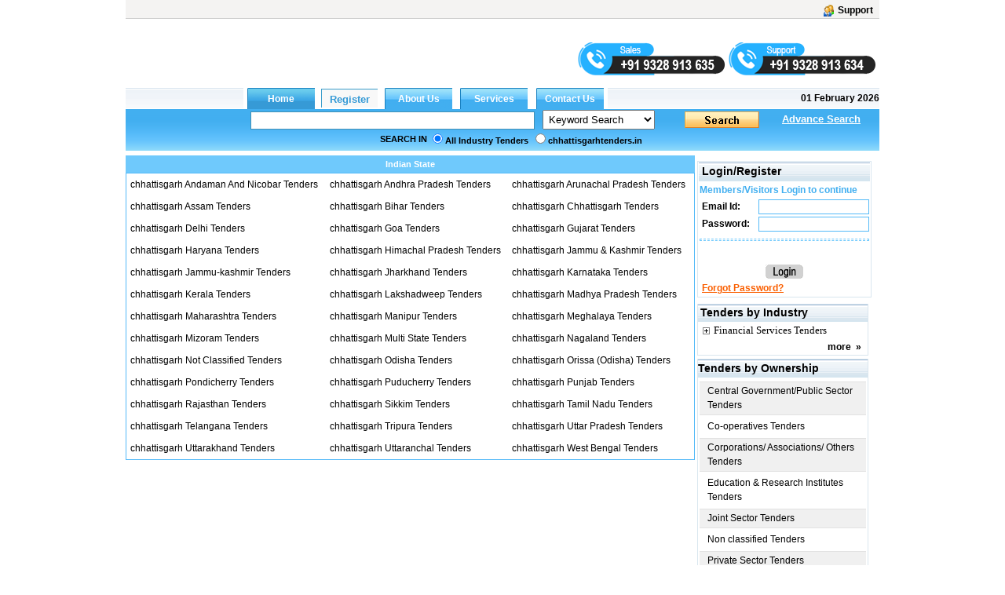

--- FILE ---
content_type: text/html; charset=utf-8
request_url: https://www.chhattisgarhtenders.in/Allstate.aspx?tt=
body_size: 29233
content:

<!DOCTYPE html PUBLIC "-//W3C//DTD XHTML 1.0 Transitional//EN" "http://www.w3.org/TR/xhtml1/DTD/xhtml1-transitional.dtd">

<html xmlns="http://www.w3.org/1999/xhtml">
<head id="ctl00_Head1"><link id="ctl00_MyStyleSheet" rel="stylesheet" type="text/css" href="../app_themes/skybluetheme/common.css" /><title>
	Chhattisgarh Eprocurement Tenders - Govt Etenders
</title><meta name="rating" content="General" /><meta name="expires" content="never" /><meta name="charset" content="ISO-8859-1" /><meta name="distribution" content="Global" /><meta name="robots" content="INDEX,FOLLOW" /><meta name="revisit-after" content="1 Days" /><meta content="text/html; charset=iso-8859-1" http-equiv="Content-Type" /><meta name="verify-v1" content="bosp4zBckJ7FhsZgIqlCnuJYhIcglSEdKPLsS7lxQt0" /><meta name="viewport" content="width=device-width, initial-scale=1, maximum-scale=1, user-scalable=no" />

    <script src="js/jquery-1.4.2.js" type="text/javascript"></script>
    <script src="js/jquery.autocomplete.js" type="text/javascript"></script>
    <link href="js/jquery.autocomplete.css" rel="stylesheet" type="text/css" />
    <script src="js/jquery.cycle.all.js" type="text/javascript"></script>
    <script src="js/custom.js"></script>
<meta name="keywords" content="Chhattisgarh Eprocurement Tender, Eproc Chhattisgarh Tenders, Chhattisgarh Tender Portal, Cg E Procurement, Electricity Board, Power Plant, Power Distribution, Municipal Tenders In Chhattisgarh, " /><meta name="description" content="Register Now On Chhattisgarh Tender Portal - Get Latest Govt Eproc Tenders, Tender Updates For Local Etenders Info And Chhattisgarh E-tender" /><meta name="copyright" content="Copyright ?2009 e-Procurement Technologies Ltd All rights reserved. " /><meta name="google-site-verification" /><style type="text/css">
	.ctl00_menu1_menu1_0 { background-color:white;visibility:hidden;display:none;position:absolute;left:0px;top:0px; }
	.ctl00_menu1_menu1_1 { text-decoration:none; }
	.ctl00_menu1_menu1_2 { width:95%; }
	.ctl00_menu1_menu1_3 {  }
	.ctl00_menu1_menu1_4 { height:30px;width:159px; }
	.ctl00_menu1_menu1_5 { height:30px; }
	.ctl00_menu1_menu1_6 { border-style:none; }
	.ctl00_menu1_menu1_7 { height:30px;width:138px; }
	.ctl00_menu1_menu1_8 { width:138px; }
	.ctl00_menu1_menu1_9 { border-style:none; }
	.ctl00_menu1_menu1_10 {  }
	.ctl00_menu1_menu1_11 { border-style:none; }
	.ctl00_menu1_menu1_12 { height:30px;width:159px; }
	.ctl00_menu1_menu1_13 { border-style:none; }
	.ctl00_menu1_menu1_14 { height:30px;width:138px; }
	.ctl00_Classification_tree_0 { text-decoration:none; }
	.ctl00_Classification_tree_1 { color:Black;font-family:Tahoma;font-size:10pt; }
	.ctl00_Classification_tree_2 { padding:0px 0px 0px 0px; }
	.ctl00_Classification_tree_3 { font-weight:normal; }
	.ctl00_Classification_tree_4 {  }
	.ctl00_Classification_tree_5 { color:#5555DD; }
	.ctl00_Classification_tree_6 { padding:0px 0px 0px 0px; }
	.ctl00_ucState_treeView2_0 { text-decoration:none; }
	.ctl00_ucState_treeView2_1 { color:Black;font-family:Tahoma;font-size:10pt; }
	.ctl00_ucState_treeView2_2 { padding:0px 0px 0px 0px; }
	.ctl00_ucState_treeView2_3 { font-weight:normal; }
	.ctl00_ucState_treeView2_4 {  }
	.ctl00_ucState_treeView2_5 { color:#5555DD; }
	.ctl00_ucState_treeView2_6 { padding:0px 0px 0px 0px; }

</style></head>

<script type="text/javascript">
    function setHomepage() {
        if (document.all) {
            document.body.style.behavior = 'url(#default#homepage)';
            document.body.setHomePage('chhattisgarhtenders.in');
        }
        else if (window.sidebar) {
            if (window.netscape) {
                try {
                    netscape.security.PrivilegeManager.enablePrivilege("UniversalXPConnect");
                }
                catch (e) {
                    alert("this action was aviod by your browser,if you want to enable,please enter about:config in your address line,and change the value of signed.applets.codebase_principal_support to true");
                }
            }
            var prefs = Components.classes['@mozilla.org/preferences-service;1'].getService(Components.interfaces.nsIPrefBranch);
            prefs.setCharPref('browser.startup.homepage', 'chhattisgarhtenders.in');

        }
    }

</script>


<body>
    <form name="aspnetForm" method="post" action="./Allstate.aspx?tt=" id="aspnetForm">
<div>
<input type="hidden" name="__EVENTTARGET" id="__EVENTTARGET" value="" />
<input type="hidden" name="__EVENTARGUMENT" id="__EVENTARGUMENT" value="" />
<input type="hidden" name="ctl00_Classification_tree_ExpandState" id="ctl00_Classification_tree_ExpandState" value="c" />
<input type="hidden" name="ctl00_Classification_tree_SelectedNode" id="ctl00_Classification_tree_SelectedNode" value="" />
<input type="hidden" name="ctl00_Classification_tree_PopulateLog" id="ctl00_Classification_tree_PopulateLog" value="" />
<input type="hidden" name="ctl00_ucState_treeView2_ExpandState" id="ctl00_ucState_treeView2_ExpandState" value="ennnnnnnnnnnnnnnnnnnnnnnnnnnnnnnnnnnnnnnnnnnnnnnnnnnnn" />
<input type="hidden" name="ctl00_ucState_treeView2_SelectedNode" id="ctl00_ucState_treeView2_SelectedNode" value="" />
<input type="hidden" name="ctl00_ucState_treeView2_PopulateLog" id="ctl00_ucState_treeView2_PopulateLog" value="" />
<input type="hidden" name="__VIEWSTATE" id="__VIEWSTATE" value="/[base64]/c3Q9cXMmbz0yJiAmU2VyQ2F0PTkmJlNlclRleHQ9QW5kaHJhIFByYWRlc2gmc2k9MmRkAgIPZBYCAgEPDxYEHwgFJmNoaGF0dGlzZ2FyaCBBcnVuYWNoYWwgUHJhZGVzaCBUZW5kZXJzHwsFRXF1aWNrc2VhcmNoLmFzcHg/c3Q9cXMmbz0yJiAmU2VyQ2F0PTkmJlNlclRleHQ9QXJ1bmFjaGFsIFByYWRlc2gmc2k9MmRkAgMPZBYCAgEPDxYEHwgFGmNoaGF0dGlzZ2FyaCBBc3NhbSBUZW5kZXJzHwsFOXF1aWNrc2VhcmNoLmFzcHg/c3Q9cXMmbz0yJiAmU2VyQ2F0PTkmJlNlclRleHQ9QXNzYW0mc2k9MmRkAgQPZBYCAgEPDxYEHwgFGmNoaGF0dGlzZ2FyaCBCaWhhciBUZW5kZXJzHwsFOXF1aWNrc2VhcmNoLmFzcHg/[base64]/c3Q9cXMmbz0yJiAmU2VyQ2F0PTkmJlNlclRleHQ9R29hJnNpPTJkZAIID2QWAgIBDw8WBB8IBRxjaGhhdHRpc2dhcmggR3VqYXJhdCBUZW5kZXJzHwsFO3F1aWNrc2VhcmNoLmFzcHg/[base64]/[base64]/c3Q9cXMmbz0yJiAmU2VyQ2F0PTkmJlNlclRleHQ9TWFuaXB1ciZzaT0yZGQCFA9kFgICAQ8PFgQfCAUeY2hoYXR0aXNnYXJoIE1lZ2hhbGF5YSBUZW5kZXJzHwsFPXF1aWNrc2VhcmNoLmFzcHg/c3Q9cXMmbz0yJiAmU2VyQ2F0PTkmJlNlclRleHQ9TWVnaGFsYXlhJnNpPTJkZAIVD2QWAgIBDw8WBB8IBRxjaGhhdHRpc2dhcmggTWl6b3JhbSBUZW5kZXJzHwsFO3F1aWNrc2VhcmNoLmFzcHg/c3Q9cXMmbz0yJiAmU2VyQ2F0PTkmJlNlclRleHQ9TWl6b3JhbSZzaT0yZGQCFg9kFgICAQ8PFgQfCAUgY2hoYXR0aXNnYXJoIE11bHRpIFN0YXRlIFRlbmRlcnMfCwU/[base64]/[base64]/[base64]/c3Q9cXMmbz0yJiAmU2VyQ2F0PTkmJlNlclRleHQ9U2lra2ltJnNpPTJkZAIgD2QWAgIBDw8WBB8IBR9jaGhhdHRpc2dhcmggVGFtaWwgTmFkdSBUZW5kZXJzHwsFPnF1aWNrc2VhcmNoLmFzcHg/c3Q9cXMmbz0yJiAmU2VyQ2F0PTkmJlNlclRleHQ9VGFtaWwgTmFkdSZzaT0yZGQCIQ9kFgICAQ8PFgQfCAUeY2hoYXR0aXNnYXJoIFRlbGFuZ2FuYSBUZW5kZXJzHwsFPXF1aWNrc2VhcmNoLmFzcHg/c3Q9cXMmbz0yJiAmU2VyQ2F0PTkmJlNlclRleHQ9VGVsYW5nYW5hJnNpPTJkZAIiD2QWAgIBDw8WBB8IBRxjaGhhdHRpc2dhcmggVHJpcHVyYSBUZW5kZXJzHwsFO3F1aWNrc2VhcmNoLmFzcHg/[base64]/c3Q9cXMmbz0yJiAmU2VyQ2F0PTkmJlNlclRleHQ9VXR0YXJha2hhbmQmc2k9MmRkAiUPZBYCAgEPDxYEHwgFIGNoaGF0dGlzZ2FyaCBVdHRhcmFuY2hhbCBUZW5kZXJzHwsFP3F1aWNrc2VhcmNoLmFzcHg/c3Q9cXMmbz0yJiAmU2VyQ2F0PTkmJlNlclRleHQ9VXR0YXJhbmNoYWwmc2k9MmRkAiYPZBYCAgEPDxYEHwgFIGNoaGF0dGlzZ2FyaCBXZXN0IEJlbmdhbCBUZW5kZXJzHwsFP3F1aWNrc2VhcmNoLmFzcHg/[base64]/[base64]/[base64]/jY0gxkHyKmSqQcvKVoY8xb5Q9Mn/ZYXpJWeyW1UnM=" />
</div>

<script type="text/javascript">
//<![CDATA[
var theForm = document.forms['aspnetForm'];
if (!theForm) {
    theForm = document.aspnetForm;
}
function __doPostBack(eventTarget, eventArgument) {
    if (!theForm.onsubmit || (theForm.onsubmit() != false)) {
        theForm.__EVENTTARGET.value = eventTarget;
        theForm.__EVENTARGUMENT.value = eventArgument;
        theForm.submit();
    }
}
//]]>
</script>


<script src="/WebResource.axd?d=FVqVhHS9M_tV7Yf7HMwjsG0ziH-PigC4FrUQbHcdGOSTjSptbcONWDGZBQlyTQ61183JLZ18EEM2UiGMl2uzRsoVDKtbaQm35rX9oNhfsSY1&amp;t=638901724312636832" type="text/javascript"></script>


<script src="/WebResource.axd?d=1-dK--YQoSBO4ZRV15uG1_UYngk6n4fcRtnrGAtkgj3OPBnHAC0ts6idtJVahOo2y6c-I2yanCNAAMr5hnzl0IwgXUXIvQ1H2DpxwgHhrRA1&amp;t=638901724312636832" type="text/javascript"></script>
<script src="/WebResource.axd?d=dUbs2qkIODjPi3jTv2e5xAQZHWCQLcNL3gxM8w2xjPpmLI0sqfY8iamdUjCs-dcImsYAtYzozxLkpT3sAyff5tWwuTAKvI0NXCyRt20Azns1&amp;t=638901724312636832" type="text/javascript"></script>
<script type="text/javascript">
//<![CDATA[

    function TreeView_PopulateNodeDoCallBack(context,param) {
        WebForm_DoCallback(context.data.treeViewID,param,TreeView_ProcessNodeData,context,TreeView_ProcessNodeData,false);
    }
var ctl00_Classification_tree_Data = null;var ctl00_ucState_treeView2_Data = null;//]]>
</script>

<div>

	<input type="hidden" name="__VIEWSTATEGENERATOR" id="__VIEWSTATEGENERATOR" value="4B161856" />
	<input type="hidden" name="__EVENTVALIDATION" id="__EVENTVALIDATION" value="/wEdABkJwrpa90LKmvdrsNIhYHnLqKcmrSDkBpJ8st+qyoYoz/Yb4xz9F/YfApI/yFh6IF2RVeMr8Ahc3zj3tfGgjCmklkWl/F584+AUW7Q+fI0GzkVpx5uRFeML1eRLP8Q51upeZy65YxaBopmJ9iainST+LsWf3eTNcqe443ZsvHRiqDOWcQTeQeVN4GkRlwuc5Z9Q/xKZoNoLGa42luXVYPllbH93gJAxl2FRWMJVhhTz/DdlXZXTgsS1575be68K4ISLWvBhaXIWn+4XnhqiKcenYtM6qQwoxlSsjxJMwK6YTmgRaMRRzKHUaGVjW0tmG4jcqL5IvNENeO0YoWhPzWk6D9ckC8mFl3F4K3a4ZGz5YpAioSVZ1uQyRJJC/MB4cIkXq7UGs/BmLvUrETYamNR1SO5wiV6TbP1m1Zxp/h0vLEvW23qH6XsYogWg+EP2HfB202BeVjcQxTVXWOhp7OEpaRcCcbZqWB2/qCirRWqOi6buZTnfwtnCV+sjzbvG4iXZBItvFLehI0Q1MvpU8K7woypdzLquLqXEfszrSJ0riEio6Ts0BPVTjACSZnf4J9Y=" />
</div>

        <div id="wholepage" class="wholepage">
            

            <div id="header">
                <div class="header90">
                    <div class="utility">
                        <table style="width: 100%" align="left">
                            <tr>
                                <td align="left" style="width: 50%">
                                    
                       
                                </td>
                                <td align="right" valign="top" style="width: 50%">
                                    
                                    
                                    <a title="Support" href="ContactUs.aspx" class="regtext_b">
                                        <img alt="Support" title="Support" src="App_Themes/LightorangeTheme/images/support_icon.gif" border="0" align="top" height="15px" /><b style="margin-left: 5px; margin-right: 2px;">Support</b></a></td>
                            </tr>
                        </table>


                    </div>

                    <div>
                        <table style='width: 100%'>
                            <tr>
                                <td align="left" style="width: 22%" valign="top">
                                    

                                    

                                </td>

                                <td style="width: 78%" valign="top" align="center">
                                    <div id="ctl00_covid1" style="margin-right: 0; text-align: right;">
                                        
                                            
                                            
                                             
                                           
                                            

                                            
                                          
                                            

                                                                  
                                            
                                            
                                        
                                         

                                                <div class="quick-mobile-contact-web">
                                                 <img id="salescall" src="/images/sales-mobile-number.png" alt="sales" title="sales" style="cursor: pointer; margin-top: 20px;"/>
                                                 <img id="supportcall" src="/images/support-mobile-number.png" alt="support" title="support" style="cursor:pointer; margin-top: 20px;"/>
                                               </div>
                                                <div class="quick-mobile-contact-mobile">
                                                  <span class="sales-no"><span class="lab">Sales :</span><a href="tel:+919328913635"> +91 9328 913 635</a></span> <span class="brack">|</span>
                                                  <span class="support-no"><span class="lab">Support :</span> <a href="tel:+919328913634"> +91 9328 913 634</a></span>
                                                </div>
</div>

                                    <div id="ctl00_divrepublicday" style="margin-right:0;text-align:right;display:none;">
                                        <a href="RegistrationProcess.aspx" target="_blank">
                                            <img src="/images/holi.jpg" alt="Happy Republic day" title="Happy Republic day">
                                        </a>
                                    </div>

                                    
                                    <div style='margin-right: 0; text-align: right; display: none;'>
                                        
                                        
                                        
                                    </div>
                                    

                              
                                         
                                </td>

                            </tr>

                        </table>
                    </div>
                </div>
            </div>
            

            <div class="SearchTab" id="search">

                <table width="960" border="0" cellspacing="0" cellpadding="0">
                    
                    
                    <tr>

                        <td style="width: 962px" cssclass="regtexthyper" id="noAppendMenu">
                            <table id="ctl00_tblMenu" cellspacing="0" cellpadding="0" border="0" border="0" style="width:960px;border-collapse:collapse;">
	<tr>
		<td class="topmenu_line"></td><td id="ctl00_tdHome" align="Center" style="border-width:0px;"><input type="submit" name="ctl00$btnHome" value="Home" id="ctl00_btnHome" title="Home" class="global" style="border-width:0px;font-weight:bold;" /></td><td id="ctl00_tdRegister" align="Center" style="border-width:0px;"><input type="submit" name="ctl00$btnRegister" value="Register" id="ctl00_btnRegister" title="Register" class="register-link" style="border-width:0px;font-weight:bold;" /></td><td id="ctl00_tdGbl" align="Center" style="border-width:0px;"><input type="submit" name="ctl00$btnaboutus" value="About Us" id="ctl00_btnaboutus" title="About Us" class="indian" style="border-width:0px;font-weight:bold;" /></td><td id="ctl00_tdservice" align="Center" style="border-width:0px;"><input type="submit" name="ctl00$btnService" value="Services" id="ctl00_btnService" title="Services" class="indian" style="border-width:0px;font-weight:bold;" /></td><td id="ctl00_tdInd" align="Center" style="border-width:0px;"><input type="submit" name="ctl00$btncontactus" value="Contact Us" id="ctl00_btncontactus" title="Contact Us" class="indian" style="border-width:0px;font-weight:bold;" /></td><td class="topmenu_last">
								&nbsp;<b>01 February 2026</b>
                                    </td>
	</tr>
</table>
                        </td>
                    </tr>
                    
                    <tr>
                        <td class="centermenu" style="width: 962px">
                            


<script language="javascript" type="text/javascript">
    $(document).ready(function() {
        $("#ctl00_ucsearch1_txtsearchText").autocomplete("/Controller/AutocompleteData.ashx");

        $('#ctl00_ucsearch1_drpSearch').change(function() {

            $("#ctl00_ucsearch1_txtsearchText").unautocomplete();

            val = $('#ctl00_ucsearch1_drpSearch').val();

            if (val.toString() == "3") {
                $("#ctl00_ucsearch1_txtsearchText").autocomplete("/Controller/AutoCompleteIndustry.ashx");
            } else if (val.toString() == "4") {
                $("#ctl00_ucsearch1_txtsearchText").autocomplete("/Controller/AutoCompleteProducts.ashx");
            } else if (val.toString() == "5" || val.toString() == "6") {
                $("#ctl00_ucsearch1_txtsearchText").autocomplete("/Controller/AutocompleteData.ashx");
            } else {
                $("#ctl00_ucsearch1_txtsearchText").unautocomplete();
            }
        });

    });
</script>



<script language="javascript" type="text/javascript">
    function trimString(str) {
        str = this != window ? this : str;
        return str.replace(/^\s+/g, '').replace(/\s+$/g, '');
    }
    function validateSearch() {
        String.prototype.trim = trimString;
        if (document.getElementById("ctl00_ucsearch1_txtsearchText").value.trim() == "") {
            alert("Please Enter Searchtext");
            document.getElementById("ctl00_ucsearch1_txtsearchText").value = ""
            document.getElementById("ctl00_ucsearch1_txtsearchText").focus();
            return false
        }

        if (document.getElementById("ctl00_ucsearch1_txtsearchText").value.length <= 2) {
            alert("Please Enter Search text more then 2 Character");
            document.getElementById("ctl00_ucsearch1_txtsearchText").value = ""
            document.getElementById("ctl00_ucsearch1_txtsearchText").focus();
            return false;
        }
        if (document.getElementById('ctl00_ucsearch1_drpSearch').selectedIndex == 0) {
            var str, reg, i, ch
            str = document.getElementById('ctl00_ucsearch1_txtsearchText').value.trim();

            reg = /[0-9]+/;

            for (i = 0; i < str.length; i++) {
                ch = str.charAt(i);

                if (!reg.test(ch)) {
                    alert("Enter Only numbers (0-9)");
                    document.getElementById('ctl00_ucsearch1_txtsearchText').value = ""
                    document.getElementById('ctl00_ucsearch1_txtsearchText').focus();
                    return false;
                }
            }
        }

        return true;
    }

    function Press(e) {
        //alert(e.keycode);
        //alert(e.which);

        if (e.keycode == 13 || e.which == 13) {
            //alert("Go")
            document.getElementById("ctl00_ucsearch1_searchbt").click();
        }

    }    

</script>

<table width="100%" id="table2" cellpadding="0" cellspacing="0" style="border-collapse: collapse;">
    <tr>
        <td align="right" valign="bottom">
            <div style='float: left; text-align: center; padding-left: 50px;'>
                
                &nbsp;&nbsp;</div>
            <input name="ctl00$ucsearch1$txtsearchText" type="text" id="ctl00_ucsearch1_txtsearchText" class="TB_border src-main" onkeypress="return Press(event)" size="35" value="" onkeydown="if(event.which || event.keyCode){if ((event.which == 13) || (event.keyCode == 13)) {document.getElementById(&#39;ctl00_ucsearch1_searchbt&#39;).click();return false;}} else {return true}; " style="width:316px;border-right: #418fb4 1px solid; padding-right: 3px; border-top: #418fb4 1px solid;
                padding-left: 3px; font-size: 13px; padding-bottom: 3px; border-left: #418fb4 1px solid;
                width: 354px; padding-top: 3px; border-bottom: #418fb4 1px solid" />
        </td>
        <td align="left">
            <select name="ctl00$ucsearch1$drpSearch" id="ctl00_ucsearch1_drpSearch" class="ts" style="width:143px;">
	<option value="1">Ref No.</option>
	<option value="3">Industry</option>
	<option value="4">Product</option>
	<option selected="selected" value="38">Keyword Search</option>
	<option value="5">Word Search</option>
	<option value="6">Exact Phrase</option>
	<option value="9">State</option>

</select>
        </td>
        <td valign="bottom" align="left">
            <a onclick="return validateSearch();" id="ctl00_ucsearch1_searchbt" class="search_button" href="javascript:__doPostBack(&#39;ctl00$ucsearch1$searchbt&#39;,&#39;&#39;)" style="display:inline-block;height:23px;width:100px;"></a>
        </td>
        <td colspan="2" align="left">
            <a class="regtext" href="./advancesearch.aspx?tt="><font size="2"
                color="White"><b style="text-decoration: underline;">Advance Search</b></font></a>
        </td>
    </tr>
    <tr style="width: 100%;">
        <td id="ctl00_ucsearch1_trSearchin" colspan="5" style="width: 100%">
            <table id="ctl00_ucsearch1_searchin" width="100%" cellpadding="0" cellspacing="0">
	<tr>
		<td style="width: 40%;" align="right" valign="middle">
                        <b class="regtext_white">SEARCH IN</b>
                    </td>
		<td width="60%" valign="top">
                        <table height="100%" cellpadding="2" cellspacing="0" align="left">
                            <tr>
                                <td id="ctl00_ucsearch1_TableCell6" align="left" valign="top" style="height: 20px;">
                                    <span class="regtext_white" style="font-weight:bold;"><input id="ctl00_ucsearch1_rdall" type="radio" name="ctl00$ucsearch1$sort" value="rdall" checked="checked" /><label for="ctl00_ucsearch1_rdall">All Industry Tenders</label></span>
                                </td>
		
                                <td id="ctl00_ucsearch1_TableCell5" align="left" valign="top" style="height: 20px">
                                    <span class="regtext_white" style="font-weight:bold;"><input id="ctl00_ucsearch1_rdverticle" type="radio" name="ctl00$ucsearch1$sort" value="rdverticle" /><label for="ctl00_ucsearch1_rdverticle">chhattisgarhtenders.in</label></span>
                                </td>
		
                                
                            </tr>
                        </table>
                    </td>
	</tr>
</table>

        </td>

    </tr>
</table>

                        </td>
                    </tr>
                    
                    
                    <tr>
                        <td style="width: 962px">
                            <table width="100%" border="0" cellspacing="0" cellpadding="0">
                                
                                
                                
                            </table>
                        </td>
                    </tr>
                    
                    
                </table>

                <table width="100%">
                    <tr>
                        <td width="40%" align="left" height="10%" colspan="regtext_b">
                            <span id="ctl00_lblText2" style="font-weight:bold;"></span></td>
                        <td align="right" width="33%" height="10%" colspan="regtext_b"></td>
                        <td width="27%"></td>
                    </tr>
                </table>
            </div>

            <div id="main">
                
<input type="hidden" name="ctl00$ContentPlaceHolder1$valueOfState" id="ctl00_ContentPlaceHolder1_valueOfState" value="chhattisgarh" />
    <div id="freshTenderArea">
        
 <div id="Div1" style="width: 100%">         
        
        <table cellspacing="0" cellpadding="0" width="100%" border="0" style="margin-top:0">
         
         
             <tr>
                <td class="title" height="22">
                  <div align="center">Indian State</div>
                </td>
             </tr>             
         
         
        </table>
        
            <table id="ctl00_ContentPlaceHolder1_DataList" class="borderstyle" cellspacing="0" AutoGenerateColumns="False" border="0" style="height:125px;width:100%;border-collapse:collapse;">
	<tr>
		<td>               
                    
                   <table id="tblDataDisplay" width="100%" border="0" cellpadding="0" cellspacing="4"
                        class="tenderdata">
                        <tr>                            
                            <td style="width: 97%">
                                <table id="Table1" width="100%" border="0" cellpadding="0" cellspacing="0" class="data-display">
                                     <tr> 
                                        <td style="width:50%; text-align:justify;" class = "regtext">
                                            <a id="ctl00_ContentPlaceHolder1_DataList_ctl00_hrfState" href="quicksearch.aspx?st=qs&amp;o=2&amp; &amp;SerCat=9&amp;&amp;SerText=Andaman And Nicobar&amp;si=2" style="text-decoration:none;">chhattisgarh Andaman And Nicobar Tenders</a>                                           
                                        </td>
                                        
                                   
                                        
                                    </tr>
                                </table>
                            </td>
                        </tr>
                    </table>
                    
                </td><td>               
                    
                   <table id="tblDataDisplay" width="100%" border="0" cellpadding="0" cellspacing="4"
                        class="tenderdata">
                        <tr>                            
                            <td style="width: 97%">
                                <table id="Table1" width="100%" border="0" cellpadding="0" cellspacing="0" class="data-display">
                                     <tr> 
                                        <td style="width:50%; text-align:justify;" class = "regtext">
                                            <a id="ctl00_ContentPlaceHolder1_DataList_ctl01_hrfState" href="quicksearch.aspx?st=qs&amp;o=2&amp; &amp;SerCat=9&amp;&amp;SerText=Andhra Pradesh&amp;si=2" style="text-decoration:none;">chhattisgarh Andhra Pradesh Tenders</a>                                           
                                        </td>
                                        
                                   
                                        
                                    </tr>
                                </table>
                            </td>
                        </tr>
                    </table>
                    
                </td><td>               
                    
                   <table id="tblDataDisplay" width="100%" border="0" cellpadding="0" cellspacing="4"
                        class="tenderdata">
                        <tr>                            
                            <td style="width: 97%">
                                <table id="Table1" width="100%" border="0" cellpadding="0" cellspacing="0" class="data-display">
                                     <tr> 
                                        <td style="width:50%; text-align:justify;" class = "regtext">
                                            <a id="ctl00_ContentPlaceHolder1_DataList_ctl02_hrfState" href="quicksearch.aspx?st=qs&amp;o=2&amp; &amp;SerCat=9&amp;&amp;SerText=Arunachal Pradesh&amp;si=2" style="text-decoration:none;">chhattisgarh Arunachal Pradesh Tenders</a>                                           
                                        </td>
                                        
                                   
                                        
                                    </tr>
                                </table>
                            </td>
                        </tr>
                    </table>
                    
                </td>
	</tr><tr>
		<td>               
                    
                   <table id="tblDataDisplay" width="100%" border="0" cellpadding="0" cellspacing="4"
                        class="tenderdata">
                        <tr>                            
                            <td style="width: 97%">
                                <table id="Table1" width="100%" border="0" cellpadding="0" cellspacing="0" class="data-display">
                                     <tr> 
                                        <td style="width:50%; text-align:justify;" class = "regtext">
                                            <a id="ctl00_ContentPlaceHolder1_DataList_ctl03_hrfState" href="quicksearch.aspx?st=qs&amp;o=2&amp; &amp;SerCat=9&amp;&amp;SerText=Assam&amp;si=2" style="text-decoration:none;">chhattisgarh Assam Tenders</a>                                           
                                        </td>
                                        
                                   
                                        
                                    </tr>
                                </table>
                            </td>
                        </tr>
                    </table>
                    
                </td><td>               
                    
                   <table id="tblDataDisplay" width="100%" border="0" cellpadding="0" cellspacing="4"
                        class="tenderdata">
                        <tr>                            
                            <td style="width: 97%">
                                <table id="Table1" width="100%" border="0" cellpadding="0" cellspacing="0" class="data-display">
                                     <tr> 
                                        <td style="width:50%; text-align:justify;" class = "regtext">
                                            <a id="ctl00_ContentPlaceHolder1_DataList_ctl04_hrfState" href="quicksearch.aspx?st=qs&amp;o=2&amp; &amp;SerCat=9&amp;&amp;SerText=Bihar&amp;si=2" style="text-decoration:none;">chhattisgarh Bihar Tenders</a>                                           
                                        </td>
                                        
                                   
                                        
                                    </tr>
                                </table>
                            </td>
                        </tr>
                    </table>
                    
                </td><td>               
                    
                   <table id="tblDataDisplay" width="100%" border="0" cellpadding="0" cellspacing="4"
                        class="tenderdata">
                        <tr>                            
                            <td style="width: 97%">
                                <table id="Table1" width="100%" border="0" cellpadding="0" cellspacing="0" class="data-display">
                                     <tr> 
                                        <td style="width:50%; text-align:justify;" class = "regtext">
                                            <a id="ctl00_ContentPlaceHolder1_DataList_ctl05_hrfState" href="quicksearch.aspx?st=qs&amp;o=2&amp; &amp;SerCat=9&amp;&amp;SerText=Chhattisgarh&amp;si=2" style="text-decoration:none;">chhattisgarh Chhattisgarh Tenders</a>                                           
                                        </td>
                                        
                                   
                                        
                                    </tr>
                                </table>
                            </td>
                        </tr>
                    </table>
                    
                </td>
	</tr><tr>
		<td>               
                    
                   <table id="tblDataDisplay" width="100%" border="0" cellpadding="0" cellspacing="4"
                        class="tenderdata">
                        <tr>                            
                            <td style="width: 97%">
                                <table id="Table1" width="100%" border="0" cellpadding="0" cellspacing="0" class="data-display">
                                     <tr> 
                                        <td style="width:50%; text-align:justify;" class = "regtext">
                                            <a id="ctl00_ContentPlaceHolder1_DataList_ctl06_hrfState" href="quicksearch.aspx?st=qs&amp;o=2&amp; &amp;SerCat=9&amp;&amp;SerText=Delhi&amp;si=2" style="text-decoration:none;">chhattisgarh Delhi Tenders</a>                                           
                                        </td>
                                        
                                   
                                        
                                    </tr>
                                </table>
                            </td>
                        </tr>
                    </table>
                    
                </td><td>               
                    
                   <table id="tblDataDisplay" width="100%" border="0" cellpadding="0" cellspacing="4"
                        class="tenderdata">
                        <tr>                            
                            <td style="width: 97%">
                                <table id="Table1" width="100%" border="0" cellpadding="0" cellspacing="0" class="data-display">
                                     <tr> 
                                        <td style="width:50%; text-align:justify;" class = "regtext">
                                            <a id="ctl00_ContentPlaceHolder1_DataList_ctl07_hrfState" href="quicksearch.aspx?st=qs&amp;o=2&amp; &amp;SerCat=9&amp;&amp;SerText=Goa&amp;si=2" style="text-decoration:none;">chhattisgarh Goa Tenders</a>                                           
                                        </td>
                                        
                                   
                                        
                                    </tr>
                                </table>
                            </td>
                        </tr>
                    </table>
                    
                </td><td>               
                    
                   <table id="tblDataDisplay" width="100%" border="0" cellpadding="0" cellspacing="4"
                        class="tenderdata">
                        <tr>                            
                            <td style="width: 97%">
                                <table id="Table1" width="100%" border="0" cellpadding="0" cellspacing="0" class="data-display">
                                     <tr> 
                                        <td style="width:50%; text-align:justify;" class = "regtext">
                                            <a id="ctl00_ContentPlaceHolder1_DataList_ctl08_hrfState" href="quicksearch.aspx?st=qs&amp;o=2&amp; &amp;SerCat=9&amp;&amp;SerText=Gujarat&amp;si=2" style="text-decoration:none;">chhattisgarh Gujarat Tenders</a>                                           
                                        </td>
                                        
                                   
                                        
                                    </tr>
                                </table>
                            </td>
                        </tr>
                    </table>
                    
                </td>
	</tr><tr>
		<td>               
                    
                   <table id="tblDataDisplay" width="100%" border="0" cellpadding="0" cellspacing="4"
                        class="tenderdata">
                        <tr>                            
                            <td style="width: 97%">
                                <table id="Table1" width="100%" border="0" cellpadding="0" cellspacing="0" class="data-display">
                                     <tr> 
                                        <td style="width:50%; text-align:justify;" class = "regtext">
                                            <a id="ctl00_ContentPlaceHolder1_DataList_ctl09_hrfState" href="quicksearch.aspx?st=qs&amp;o=2&amp; &amp;SerCat=9&amp;&amp;SerText=Haryana&amp;si=2" style="text-decoration:none;">chhattisgarh Haryana Tenders</a>                                           
                                        </td>
                                        
                                   
                                        
                                    </tr>
                                </table>
                            </td>
                        </tr>
                    </table>
                    
                </td><td>               
                    
                   <table id="tblDataDisplay" width="100%" border="0" cellpadding="0" cellspacing="4"
                        class="tenderdata">
                        <tr>                            
                            <td style="width: 97%">
                                <table id="Table1" width="100%" border="0" cellpadding="0" cellspacing="0" class="data-display">
                                     <tr> 
                                        <td style="width:50%; text-align:justify;" class = "regtext">
                                            <a id="ctl00_ContentPlaceHolder1_DataList_ctl10_hrfState" href="quicksearch.aspx?st=qs&amp;o=2&amp; &amp;SerCat=9&amp;&amp;SerText=Himachal Pradesh&amp;si=2" style="text-decoration:none;">chhattisgarh Himachal Pradesh Tenders</a>                                           
                                        </td>
                                        
                                   
                                        
                                    </tr>
                                </table>
                            </td>
                        </tr>
                    </table>
                    
                </td><td>               
                    
                   <table id="tblDataDisplay" width="100%" border="0" cellpadding="0" cellspacing="4"
                        class="tenderdata">
                        <tr>                            
                            <td style="width: 97%">
                                <table id="Table1" width="100%" border="0" cellpadding="0" cellspacing="0" class="data-display">
                                     <tr> 
                                        <td style="width:50%; text-align:justify;" class = "regtext">
                                            <a id="ctl00_ContentPlaceHolder1_DataList_ctl11_hrfState" href="quicksearch.aspx?st=qs&amp;o=2&amp; &amp;SerCat=9&amp;&amp;SerText=Jammu &amp; Kashmir&amp;si=2" style="text-decoration:none;">chhattisgarh Jammu & Kashmir Tenders</a>                                           
                                        </td>
                                        
                                   
                                        
                                    </tr>
                                </table>
                            </td>
                        </tr>
                    </table>
                    
                </td>
	</tr><tr>
		<td>               
                    
                   <table id="tblDataDisplay" width="100%" border="0" cellpadding="0" cellspacing="4"
                        class="tenderdata">
                        <tr>                            
                            <td style="width: 97%">
                                <table id="Table1" width="100%" border="0" cellpadding="0" cellspacing="0" class="data-display">
                                     <tr> 
                                        <td style="width:50%; text-align:justify;" class = "regtext">
                                            <a id="ctl00_ContentPlaceHolder1_DataList_ctl12_hrfState" href="quicksearch.aspx?st=qs&amp;o=2&amp; &amp;SerCat=9&amp;&amp;SerText=Jammu-kashmir&amp;si=2" style="text-decoration:none;">chhattisgarh Jammu-kashmir Tenders</a>                                           
                                        </td>
                                        
                                   
                                        
                                    </tr>
                                </table>
                            </td>
                        </tr>
                    </table>
                    
                </td><td>               
                    
                   <table id="tblDataDisplay" width="100%" border="0" cellpadding="0" cellspacing="4"
                        class="tenderdata">
                        <tr>                            
                            <td style="width: 97%">
                                <table id="Table1" width="100%" border="0" cellpadding="0" cellspacing="0" class="data-display">
                                     <tr> 
                                        <td style="width:50%; text-align:justify;" class = "regtext">
                                            <a id="ctl00_ContentPlaceHolder1_DataList_ctl13_hrfState" href="quicksearch.aspx?st=qs&amp;o=2&amp; &amp;SerCat=9&amp;&amp;SerText=Jharkhand&amp;si=2" style="text-decoration:none;">chhattisgarh Jharkhand Tenders</a>                                           
                                        </td>
                                        
                                   
                                        
                                    </tr>
                                </table>
                            </td>
                        </tr>
                    </table>
                    
                </td><td>               
                    
                   <table id="tblDataDisplay" width="100%" border="0" cellpadding="0" cellspacing="4"
                        class="tenderdata">
                        <tr>                            
                            <td style="width: 97%">
                                <table id="Table1" width="100%" border="0" cellpadding="0" cellspacing="0" class="data-display">
                                     <tr> 
                                        <td style="width:50%; text-align:justify;" class = "regtext">
                                            <a id="ctl00_ContentPlaceHolder1_DataList_ctl14_hrfState" href="quicksearch.aspx?st=qs&amp;o=2&amp; &amp;SerCat=9&amp;&amp;SerText=Karnataka&amp;si=2" style="text-decoration:none;">chhattisgarh Karnataka Tenders</a>                                           
                                        </td>
                                        
                                   
                                        
                                    </tr>
                                </table>
                            </td>
                        </tr>
                    </table>
                    
                </td>
	</tr><tr>
		<td>               
                    
                   <table id="tblDataDisplay" width="100%" border="0" cellpadding="0" cellspacing="4"
                        class="tenderdata">
                        <tr>                            
                            <td style="width: 97%">
                                <table id="Table1" width="100%" border="0" cellpadding="0" cellspacing="0" class="data-display">
                                     <tr> 
                                        <td style="width:50%; text-align:justify;" class = "regtext">
                                            <a id="ctl00_ContentPlaceHolder1_DataList_ctl15_hrfState" href="quicksearch.aspx?st=qs&amp;o=2&amp; &amp;SerCat=9&amp;&amp;SerText=Kerala&amp;si=2" style="text-decoration:none;">chhattisgarh Kerala Tenders</a>                                           
                                        </td>
                                        
                                   
                                        
                                    </tr>
                                </table>
                            </td>
                        </tr>
                    </table>
                    
                </td><td>               
                    
                   <table id="tblDataDisplay" width="100%" border="0" cellpadding="0" cellspacing="4"
                        class="tenderdata">
                        <tr>                            
                            <td style="width: 97%">
                                <table id="Table1" width="100%" border="0" cellpadding="0" cellspacing="0" class="data-display">
                                     <tr> 
                                        <td style="width:50%; text-align:justify;" class = "regtext">
                                            <a id="ctl00_ContentPlaceHolder1_DataList_ctl16_hrfState" href="quicksearch.aspx?st=qs&amp;o=2&amp; &amp;SerCat=9&amp;&amp;SerText=Lakshadweep&amp;si=2" style="text-decoration:none;">chhattisgarh Lakshadweep Tenders</a>                                           
                                        </td>
                                        
                                   
                                        
                                    </tr>
                                </table>
                            </td>
                        </tr>
                    </table>
                    
                </td><td>               
                    
                   <table id="tblDataDisplay" width="100%" border="0" cellpadding="0" cellspacing="4"
                        class="tenderdata">
                        <tr>                            
                            <td style="width: 97%">
                                <table id="Table1" width="100%" border="0" cellpadding="0" cellspacing="0" class="data-display">
                                     <tr> 
                                        <td style="width:50%; text-align:justify;" class = "regtext">
                                            <a id="ctl00_ContentPlaceHolder1_DataList_ctl17_hrfState" href="quicksearch.aspx?st=qs&amp;o=2&amp; &amp;SerCat=9&amp;&amp;SerText=Madhya Pradesh&amp;si=2" style="text-decoration:none;">chhattisgarh Madhya Pradesh Tenders</a>                                           
                                        </td>
                                        
                                   
                                        
                                    </tr>
                                </table>
                            </td>
                        </tr>
                    </table>
                    
                </td>
	</tr><tr>
		<td>               
                    
                   <table id="tblDataDisplay" width="100%" border="0" cellpadding="0" cellspacing="4"
                        class="tenderdata">
                        <tr>                            
                            <td style="width: 97%">
                                <table id="Table1" width="100%" border="0" cellpadding="0" cellspacing="0" class="data-display">
                                     <tr> 
                                        <td style="width:50%; text-align:justify;" class = "regtext">
                                            <a id="ctl00_ContentPlaceHolder1_DataList_ctl18_hrfState" href="quicksearch.aspx?st=qs&amp;o=2&amp; &amp;SerCat=9&amp;&amp;SerText=Maharashtra&amp;si=2" style="text-decoration:none;">chhattisgarh Maharashtra Tenders</a>                                           
                                        </td>
                                        
                                   
                                        
                                    </tr>
                                </table>
                            </td>
                        </tr>
                    </table>
                    
                </td><td>               
                    
                   <table id="tblDataDisplay" width="100%" border="0" cellpadding="0" cellspacing="4"
                        class="tenderdata">
                        <tr>                            
                            <td style="width: 97%">
                                <table id="Table1" width="100%" border="0" cellpadding="0" cellspacing="0" class="data-display">
                                     <tr> 
                                        <td style="width:50%; text-align:justify;" class = "regtext">
                                            <a id="ctl00_ContentPlaceHolder1_DataList_ctl19_hrfState" href="quicksearch.aspx?st=qs&amp;o=2&amp; &amp;SerCat=9&amp;&amp;SerText=Manipur&amp;si=2" style="text-decoration:none;">chhattisgarh Manipur Tenders</a>                                           
                                        </td>
                                        
                                   
                                        
                                    </tr>
                                </table>
                            </td>
                        </tr>
                    </table>
                    
                </td><td>               
                    
                   <table id="tblDataDisplay" width="100%" border="0" cellpadding="0" cellspacing="4"
                        class="tenderdata">
                        <tr>                            
                            <td style="width: 97%">
                                <table id="Table1" width="100%" border="0" cellpadding="0" cellspacing="0" class="data-display">
                                     <tr> 
                                        <td style="width:50%; text-align:justify;" class = "regtext">
                                            <a id="ctl00_ContentPlaceHolder1_DataList_ctl20_hrfState" href="quicksearch.aspx?st=qs&amp;o=2&amp; &amp;SerCat=9&amp;&amp;SerText=Meghalaya&amp;si=2" style="text-decoration:none;">chhattisgarh Meghalaya Tenders</a>                                           
                                        </td>
                                        
                                   
                                        
                                    </tr>
                                </table>
                            </td>
                        </tr>
                    </table>
                    
                </td>
	</tr><tr>
		<td>               
                    
                   <table id="tblDataDisplay" width="100%" border="0" cellpadding="0" cellspacing="4"
                        class="tenderdata">
                        <tr>                            
                            <td style="width: 97%">
                                <table id="Table1" width="100%" border="0" cellpadding="0" cellspacing="0" class="data-display">
                                     <tr> 
                                        <td style="width:50%; text-align:justify;" class = "regtext">
                                            <a id="ctl00_ContentPlaceHolder1_DataList_ctl21_hrfState" href="quicksearch.aspx?st=qs&amp;o=2&amp; &amp;SerCat=9&amp;&amp;SerText=Mizoram&amp;si=2" style="text-decoration:none;">chhattisgarh Mizoram Tenders</a>                                           
                                        </td>
                                        
                                   
                                        
                                    </tr>
                                </table>
                            </td>
                        </tr>
                    </table>
                    
                </td><td>               
                    
                   <table id="tblDataDisplay" width="100%" border="0" cellpadding="0" cellspacing="4"
                        class="tenderdata">
                        <tr>                            
                            <td style="width: 97%">
                                <table id="Table1" width="100%" border="0" cellpadding="0" cellspacing="0" class="data-display">
                                     <tr> 
                                        <td style="width:50%; text-align:justify;" class = "regtext">
                                            <a id="ctl00_ContentPlaceHolder1_DataList_ctl22_hrfState" href="quicksearch.aspx?st=qs&amp;o=2&amp; &amp;SerCat=9&amp;&amp;SerText=Multi State&amp;si=2" style="text-decoration:none;">chhattisgarh Multi State Tenders</a>                                           
                                        </td>
                                        
                                   
                                        
                                    </tr>
                                </table>
                            </td>
                        </tr>
                    </table>
                    
                </td><td>               
                    
                   <table id="tblDataDisplay" width="100%" border="0" cellpadding="0" cellspacing="4"
                        class="tenderdata">
                        <tr>                            
                            <td style="width: 97%">
                                <table id="Table1" width="100%" border="0" cellpadding="0" cellspacing="0" class="data-display">
                                     <tr> 
                                        <td style="width:50%; text-align:justify;" class = "regtext">
                                            <a id="ctl00_ContentPlaceHolder1_DataList_ctl23_hrfState" href="quicksearch.aspx?st=qs&amp;o=2&amp; &amp;SerCat=9&amp;&amp;SerText=Nagaland&amp;si=2" style="text-decoration:none;">chhattisgarh Nagaland Tenders</a>                                           
                                        </td>
                                        
                                   
                                        
                                    </tr>
                                </table>
                            </td>
                        </tr>
                    </table>
                    
                </td>
	</tr><tr>
		<td>               
                    
                   <table id="tblDataDisplay" width="100%" border="0" cellpadding="0" cellspacing="4"
                        class="tenderdata">
                        <tr>                            
                            <td style="width: 97%">
                                <table id="Table1" width="100%" border="0" cellpadding="0" cellspacing="0" class="data-display">
                                     <tr> 
                                        <td style="width:50%; text-align:justify;" class = "regtext">
                                            <a id="ctl00_ContentPlaceHolder1_DataList_ctl24_hrfState" href="quicksearch.aspx?st=qs&amp;o=2&amp; &amp;SerCat=9&amp;&amp;SerText=Not Classified&amp;si=2" style="text-decoration:none;">chhattisgarh Not Classified Tenders</a>                                           
                                        </td>
                                        
                                   
                                        
                                    </tr>
                                </table>
                            </td>
                        </tr>
                    </table>
                    
                </td><td>               
                    
                   <table id="tblDataDisplay" width="100%" border="0" cellpadding="0" cellspacing="4"
                        class="tenderdata">
                        <tr>                            
                            <td style="width: 97%">
                                <table id="Table1" width="100%" border="0" cellpadding="0" cellspacing="0" class="data-display">
                                     <tr> 
                                        <td style="width:50%; text-align:justify;" class = "regtext">
                                            <a id="ctl00_ContentPlaceHolder1_DataList_ctl25_hrfState" href="quicksearch.aspx?st=qs&amp;o=2&amp; &amp;SerCat=9&amp;&amp;SerText=Odisha&amp;si=2" style="text-decoration:none;">chhattisgarh Odisha Tenders</a>                                           
                                        </td>
                                        
                                   
                                        
                                    </tr>
                                </table>
                            </td>
                        </tr>
                    </table>
                    
                </td><td>               
                    
                   <table id="tblDataDisplay" width="100%" border="0" cellpadding="0" cellspacing="4"
                        class="tenderdata">
                        <tr>                            
                            <td style="width: 97%">
                                <table id="Table1" width="100%" border="0" cellpadding="0" cellspacing="0" class="data-display">
                                     <tr> 
                                        <td style="width:50%; text-align:justify;" class = "regtext">
                                            <a id="ctl00_ContentPlaceHolder1_DataList_ctl26_hrfState" href="quicksearch.aspx?st=qs&amp;o=2&amp; &amp;SerCat=9&amp;&amp;SerText=Orissa (Odisha)&amp;si=2" style="text-decoration:none;">chhattisgarh Orissa (Odisha) Tenders</a>                                           
                                        </td>
                                        
                                   
                                        
                                    </tr>
                                </table>
                            </td>
                        </tr>
                    </table>
                    
                </td>
	</tr><tr>
		<td>               
                    
                   <table id="tblDataDisplay" width="100%" border="0" cellpadding="0" cellspacing="4"
                        class="tenderdata">
                        <tr>                            
                            <td style="width: 97%">
                                <table id="Table1" width="100%" border="0" cellpadding="0" cellspacing="0" class="data-display">
                                     <tr> 
                                        <td style="width:50%; text-align:justify;" class = "regtext">
                                            <a id="ctl00_ContentPlaceHolder1_DataList_ctl27_hrfState" href="quicksearch.aspx?st=qs&amp;o=2&amp; &amp;SerCat=9&amp;&amp;SerText=Pondicherry&amp;si=2" style="text-decoration:none;">chhattisgarh Pondicherry Tenders</a>                                           
                                        </td>
                                        
                                   
                                        
                                    </tr>
                                </table>
                            </td>
                        </tr>
                    </table>
                    
                </td><td>               
                    
                   <table id="tblDataDisplay" width="100%" border="0" cellpadding="0" cellspacing="4"
                        class="tenderdata">
                        <tr>                            
                            <td style="width: 97%">
                                <table id="Table1" width="100%" border="0" cellpadding="0" cellspacing="0" class="data-display">
                                     <tr> 
                                        <td style="width:50%; text-align:justify;" class = "regtext">
                                            <a id="ctl00_ContentPlaceHolder1_DataList_ctl28_hrfState" href="quicksearch.aspx?st=qs&amp;o=2&amp; &amp;SerCat=9&amp;&amp;SerText=Puducherry&amp;si=2" style="text-decoration:none;">chhattisgarh Puducherry Tenders</a>                                           
                                        </td>
                                        
                                   
                                        
                                    </tr>
                                </table>
                            </td>
                        </tr>
                    </table>
                    
                </td><td>               
                    
                   <table id="tblDataDisplay" width="100%" border="0" cellpadding="0" cellspacing="4"
                        class="tenderdata">
                        <tr>                            
                            <td style="width: 97%">
                                <table id="Table1" width="100%" border="0" cellpadding="0" cellspacing="0" class="data-display">
                                     <tr> 
                                        <td style="width:50%; text-align:justify;" class = "regtext">
                                            <a id="ctl00_ContentPlaceHolder1_DataList_ctl29_hrfState" href="quicksearch.aspx?st=qs&amp;o=2&amp; &amp;SerCat=9&amp;&amp;SerText=Punjab&amp;si=2" style="text-decoration:none;">chhattisgarh Punjab Tenders</a>                                           
                                        </td>
                                        
                                   
                                        
                                    </tr>
                                </table>
                            </td>
                        </tr>
                    </table>
                    
                </td>
	</tr><tr>
		<td>               
                    
                   <table id="tblDataDisplay" width="100%" border="0" cellpadding="0" cellspacing="4"
                        class="tenderdata">
                        <tr>                            
                            <td style="width: 97%">
                                <table id="Table1" width="100%" border="0" cellpadding="0" cellspacing="0" class="data-display">
                                     <tr> 
                                        <td style="width:50%; text-align:justify;" class = "regtext">
                                            <a id="ctl00_ContentPlaceHolder1_DataList_ctl30_hrfState" href="quicksearch.aspx?st=qs&amp;o=2&amp; &amp;SerCat=9&amp;&amp;SerText=Rajasthan&amp;si=2" style="text-decoration:none;">chhattisgarh Rajasthan Tenders</a>                                           
                                        </td>
                                        
                                   
                                        
                                    </tr>
                                </table>
                            </td>
                        </tr>
                    </table>
                    
                </td><td>               
                    
                   <table id="tblDataDisplay" width="100%" border="0" cellpadding="0" cellspacing="4"
                        class="tenderdata">
                        <tr>                            
                            <td style="width: 97%">
                                <table id="Table1" width="100%" border="0" cellpadding="0" cellspacing="0" class="data-display">
                                     <tr> 
                                        <td style="width:50%; text-align:justify;" class = "regtext">
                                            <a id="ctl00_ContentPlaceHolder1_DataList_ctl31_hrfState" href="quicksearch.aspx?st=qs&amp;o=2&amp; &amp;SerCat=9&amp;&amp;SerText=Sikkim&amp;si=2" style="text-decoration:none;">chhattisgarh Sikkim Tenders</a>                                           
                                        </td>
                                        
                                   
                                        
                                    </tr>
                                </table>
                            </td>
                        </tr>
                    </table>
                    
                </td><td>               
                    
                   <table id="tblDataDisplay" width="100%" border="0" cellpadding="0" cellspacing="4"
                        class="tenderdata">
                        <tr>                            
                            <td style="width: 97%">
                                <table id="Table1" width="100%" border="0" cellpadding="0" cellspacing="0" class="data-display">
                                     <tr> 
                                        <td style="width:50%; text-align:justify;" class = "regtext">
                                            <a id="ctl00_ContentPlaceHolder1_DataList_ctl32_hrfState" href="quicksearch.aspx?st=qs&amp;o=2&amp; &amp;SerCat=9&amp;&amp;SerText=Tamil Nadu&amp;si=2" style="text-decoration:none;">chhattisgarh Tamil Nadu Tenders</a>                                           
                                        </td>
                                        
                                   
                                        
                                    </tr>
                                </table>
                            </td>
                        </tr>
                    </table>
                    
                </td>
	</tr><tr>
		<td>               
                    
                   <table id="tblDataDisplay" width="100%" border="0" cellpadding="0" cellspacing="4"
                        class="tenderdata">
                        <tr>                            
                            <td style="width: 97%">
                                <table id="Table1" width="100%" border="0" cellpadding="0" cellspacing="0" class="data-display">
                                     <tr> 
                                        <td style="width:50%; text-align:justify;" class = "regtext">
                                            <a id="ctl00_ContentPlaceHolder1_DataList_ctl33_hrfState" href="quicksearch.aspx?st=qs&amp;o=2&amp; &amp;SerCat=9&amp;&amp;SerText=Telangana&amp;si=2" style="text-decoration:none;">chhattisgarh Telangana Tenders</a>                                           
                                        </td>
                                        
                                   
                                        
                                    </tr>
                                </table>
                            </td>
                        </tr>
                    </table>
                    
                </td><td>               
                    
                   <table id="tblDataDisplay" width="100%" border="0" cellpadding="0" cellspacing="4"
                        class="tenderdata">
                        <tr>                            
                            <td style="width: 97%">
                                <table id="Table1" width="100%" border="0" cellpadding="0" cellspacing="0" class="data-display">
                                     <tr> 
                                        <td style="width:50%; text-align:justify;" class = "regtext">
                                            <a id="ctl00_ContentPlaceHolder1_DataList_ctl34_hrfState" href="quicksearch.aspx?st=qs&amp;o=2&amp; &amp;SerCat=9&amp;&amp;SerText=Tripura&amp;si=2" style="text-decoration:none;">chhattisgarh Tripura Tenders</a>                                           
                                        </td>
                                        
                                   
                                        
                                    </tr>
                                </table>
                            </td>
                        </tr>
                    </table>
                    
                </td><td>               
                    
                   <table id="tblDataDisplay" width="100%" border="0" cellpadding="0" cellspacing="4"
                        class="tenderdata">
                        <tr>                            
                            <td style="width: 97%">
                                <table id="Table1" width="100%" border="0" cellpadding="0" cellspacing="0" class="data-display">
                                     <tr> 
                                        <td style="width:50%; text-align:justify;" class = "regtext">
                                            <a id="ctl00_ContentPlaceHolder1_DataList_ctl35_hrfState" href="quicksearch.aspx?st=qs&amp;o=2&amp; &amp;SerCat=9&amp;&amp;SerText=Uttar Pradesh&amp;si=2" style="text-decoration:none;">chhattisgarh Uttar Pradesh Tenders</a>                                           
                                        </td>
                                        
                                   
                                        
                                    </tr>
                                </table>
                            </td>
                        </tr>
                    </table>
                    
                </td>
	</tr><tr>
		<td>               
                    
                   <table id="tblDataDisplay" width="100%" border="0" cellpadding="0" cellspacing="4"
                        class="tenderdata">
                        <tr>                            
                            <td style="width: 97%">
                                <table id="Table1" width="100%" border="0" cellpadding="0" cellspacing="0" class="data-display">
                                     <tr> 
                                        <td style="width:50%; text-align:justify;" class = "regtext">
                                            <a id="ctl00_ContentPlaceHolder1_DataList_ctl36_hrfState" href="quicksearch.aspx?st=qs&amp;o=2&amp; &amp;SerCat=9&amp;&amp;SerText=Uttarakhand&amp;si=2" style="text-decoration:none;">chhattisgarh Uttarakhand Tenders</a>                                           
                                        </td>
                                        
                                   
                                        
                                    </tr>
                                </table>
                            </td>
                        </tr>
                    </table>
                    
                </td><td>               
                    
                   <table id="tblDataDisplay" width="100%" border="0" cellpadding="0" cellspacing="4"
                        class="tenderdata">
                        <tr>                            
                            <td style="width: 97%">
                                <table id="Table1" width="100%" border="0" cellpadding="0" cellspacing="0" class="data-display">
                                     <tr> 
                                        <td style="width:50%; text-align:justify;" class = "regtext">
                                            <a id="ctl00_ContentPlaceHolder1_DataList_ctl37_hrfState" href="quicksearch.aspx?st=qs&amp;o=2&amp; &amp;SerCat=9&amp;&amp;SerText=Uttaranchal&amp;si=2" style="text-decoration:none;">chhattisgarh Uttaranchal Tenders</a>                                           
                                        </td>
                                        
                                   
                                        
                                    </tr>
                                </table>
                            </td>
                        </tr>
                    </table>
                    
                </td><td>               
                    
                   <table id="tblDataDisplay" width="100%" border="0" cellpadding="0" cellspacing="4"
                        class="tenderdata">
                        <tr>                            
                            <td style="width: 97%">
                                <table id="Table1" width="100%" border="0" cellpadding="0" cellspacing="0" class="data-display">
                                     <tr> 
                                        <td style="width:50%; text-align:justify;" class = "regtext">
                                            <a id="ctl00_ContentPlaceHolder1_DataList_ctl38_hrfState" href="quicksearch.aspx?st=qs&amp;o=2&amp; &amp;SerCat=9&amp;&amp;SerText=West Bengal&amp;si=2" style="text-decoration:none;">chhattisgarh West Bengal Tenders</a>                                           
                                        </td>
                                        
                                   
                                        
                                    </tr>
                                </table>
                            </td>
                        </tr>
                    </table>
                    
                </td>
	</tr>
</table>
        </div>   
       
    </div>    
 
            </div>
            <div id="ctl00_logindiv" style="margin-top: 0; left: 2px; top: -3px;">
                <table style="margin-top: 0">
                    
                    

                    
                    
                    
                    
                    <tr>
			   
                        
                        
                    </tr>
                    <tr>
			
                    </tr>
		    

                    


                    <tr>
                        <td>
                           <div id="ctl00_DivLogin" style="width: 220px; left: 2px;" class="loginbox">
                                


<head>
 
<script language="javascript" type="text/javascript">


    function trimString(str) {
        str = this != window ? this : str;
        return str.replace(/^\s+/g, '').replace(/\s+$/g, '');
    }

    function ValidateLogin() {

        String.prototype.trim = trimString;

        
        if (document.getElementById("ctl00_ucLogin1_txtEmailId").value.trim() == "") {
            alert("Please enter Email Id!");
            document.getElementById("ctl00_ucLogin1_txtEmailId").value = ""
            document.getElementById("ctl00_ucLogin1_txtEmailId").focus();
            return (false);
        }

        if (document.getElementById("ctl00_ucLogin1_txtPassword").value.trim() == "") {
            alert("Please enter Password!");
            document.getElementById("ctl00_ucLogin1_txtPassword").value = ""
            document.getElementById("ctl00_ucLogin1_txtPassword").focus();
            return (false);
        }

        if (echeck(document.getElementById("ctl00_ucLogin1_txtEmailId").value) == false) {
            document.getElementById("ctl00_ucLogin1_txtEmailId").value = ""
            document.getElementById("ctl00_ucLogin1_txtEmailId").focus()
            return (false);
        }

    }


    function echeck(str) {
        var at = "@"
        var dot = "."
        var lat = str.indexOf(at)
        var lstr = str.length
        var ldot = str.indexOf(dot)
        if (str.indexOf(at) == -1) {
            alert("Invalid E-mail ID")
            return false
        }

        if (str.indexOf(at) == -1 || str.indexOf(at) == 0 || str.indexOf(at) == lstr) {
            alert("Invalid E-mail ID")
            return false
        }

        if (str.indexOf(dot) == -1 || str.indexOf(dot) == 0 || str.indexOf(dot) == lstr) {
            alert("Invalid E-mail ID")
            return false
        }

        if (str.indexOf(at, (lat + 1)) != -1) {
            alert("Invalid E-mail ID")
            return false
        }

        if (str.substring(lat - 1, lat) == dot || str.substring(lat + 1, lat + 2) == dot) {
            alert("Invalid E-mail ID")
            return false
        }

        if (str.indexOf(dot, (lat + 2)) == -1) {
            alert("Invalid E-mail ID")
            return false
        }

        if (str.indexOf(" ") != -1) {
            alert("Invalid E-mail ID")
            return false
        }

        return true
    }

</script>
</head>


   <div id="ctl00_ucLogin1_Panel1" onkeypress="javascript:return WebForm_FireDefaultButton(event, &#39;ctl00_ucLogin1_btnsubmit&#39;)">
	

<table style="width:100%" cellpadding="0" cellspacing="0">
<tr id="ctl00_ucLogin1_trRegUser">
		<td>
   <table style="width:100%" cellpadding="1" cellspacing="1" >
<tr><td style="width:100%"  class="TitleText" style="text-align:left;cursor:default" align="left" colspan="2">&nbsp;<b style="font-size:14px" class="regtext">Login/Register</b></td></tr>


<tr style="height:10px"><td id="ctl00_ucLogin1_tdlogin" colspan="2" align="left" class="headerText">

    Members/Visitors Login to continue
</td>
		</tr>  
<tr>
    <td class="regtext_b" style="width:35%" align="left">&nbsp;Email Id:</td>
   
    <td align="left" ><input name="ctl00$ucLogin1$txtEmailId" type="text" id="ctl00_ucLogin1_txtEmailId" class="TB_border" style="width:135px" /></td>
</tr>
<tr>
    <td class="regtext_b" style="width:35%" align="left">&nbsp;Password:</td>
   
    <td align="left">
        <input name="ctl00$ucLogin1$txtPassword" type="password" id="ctl00_ucLogin1_txtPassword" class="TB_border" onkeydown="if(event.which || event.keyCode){if ((event.which == 13) || (event.keyCode == 13)) {document.getElementById(&#39;ctl00_ucLogin_btnsubmit&#39;).click();return false;}} else {return true}; " style="width:135px" />
        
     </td>
</tr>

<tr style="height:10px"><td colspan="2"> <hr  class="dotborderstyle"  /></td></tr>
<tr>
    <td colspan="2" align=center style="width:80%">
       <br />
    </td>
</tr>
<tr>
    <td colspan="2" align="center">
       <input type="image" name="ctl00$ucLogin1$btnsubmit" id="ctl00_ucLogin1_btnsubmit" src="images/login-button.gif" onclick="return ValidateLogin();" style="border-width:0px;" />
    </td>
</tr>

 <tr id="ctl00_ucLogin1_TR2">
			<td colspan="2" align="left" class="regtext">
        &nbsp;<a href="ForgotPassword.aspx" style="color:#FA5F01;text-decoration:underline;font-weight:bold;">Forgot Password?</a> 
    </td>
		</tr>
		

</table>
 </td>
	</tr>
	
</table>
 
</div>
                                </div>
                            <div style="height: 4px;"></div>
                            
                        </td>
                    </tr>
                     <tr>
                        <td>
                             <div id="ctl00_DivClassification" style="width: 218px; margin-top: 0; left: 2px; top: -3px;">
                                <table style="max-height: 600px" class="loginbox" cellspacing="0" cellpadding="0" width="100%" border="0">
                                    <tr>
                                        <td class="TitleText" style="text-align: left; cursor: default">&nbsp;<b style="font-family: Arial; font-size: 14px">Tenders by Industry</b></td>
                                    </tr>
                                    <tr>
                                        <td>
                                            

    <div style="vertical-align:top">
    
    
    
    <table  border="0" cellpadding="1" cellspacing="0" style="border-collapse: collapse;width: 100%" >
       <tr>
        <td  align = "left">
 
            <a href="#ctl00_Classification_tree_SkipLink"><img alt="Skip Navigation Links." src="/WebResource.axd?d=6KlB0bp_lygEIOLqnZfDN1N5Iz6uEgoUhYx2h0tGtV7FROv0zGyr-aIbmAmuDV21B949Ic8tIOxjcZRHbxUPYlbUQ8P_y9p1P5EsgktQG_41&amp;t=638901724312636832" width="0" height="0" style="border-width:0px;" /></a><div id="ctl00_Classification_tree" class="regtext" style="text-decoration:none;width:100%;">
	<table cellpadding="0" cellspacing="0" style="border-width:0;">
		<tr>
			<td><a id="ctl00_Classification_treen0" href="javascript:TreeView_PopulateNode(ctl00_Classification_tree_Data,0,document.getElementById(&#39;ctl00_Classification_treen0&#39;),document.getElementById(&#39;ctl00_Classification_treet0&#39;),null,&#39; &#39;,&#39;Financial Services          Tenders&#39;,&#39;ind&#39;,&#39;f&#39;,&#39;&#39;,&#39;t&#39;)"><img src="images/TreeLineImages/plus.gif" alt="Expand Financial Services          Tenders" style="border-width:0;" /></a></td><td class="ctl00_Classification_tree_2"><span class="ctl00_Classification_tree_0 ctl00_Classification_tree_1" id="ctl00_Classification_treet0">Financial Services          Tenders</span></td>
		</tr><tr style="height:0px;">
			<td></td>
		</tr>
	</table>
</div><a id="ctl00_Classification_tree_SkipLink"></a>
        </td></tr> 
        <tr>
            <td align="right" colspan="2">
                <strong class="commontext1"><a href='Classification.aspx?t=sbp'>
                 more</a>&nbsp; &raquo;</strong>
            </td>
        </tr>
    </table>
         
    </div>
                                        </td>
                                    </tr>
                                </table>
                            </div>
                            
                        </td>
                    </tr>
                    <tr>
                      <td>
                          <div id="ctl00_Div2" style="width: 218px; margin-top: 0; left: 2px; top: -3px;">
                                <table style="max-height: 600px" class="loginbox" cellspacing="0" cellpadding="0" width="100%" border="0">
                                    <tr>
                                        
                                        <td class="TitleText" style="text-align: left; cursor: default"><b style="font-family: Arial; font-size: 14px">Tenders by Ownership</b></td>
                                        
                                    </tr>
                                    <tr>
                                        <td align="left">
                                            <input type="hidden" name="ctl00$ucOwnership1$valueOfOwnerShip" id="ctl00_ucOwnership1_valueOfOwnerShip" value="chhattisgarh" />
<style>
    table#ctl00_Classification_TblProducts tr a:hover {
    color: #1091dd !important;
}

 div#ctl00_Div2 table.loginbox tr {
    float: left;
    width: 100% !important;
    display: inline-table;
    margin: 0px 0 3px 0;
}

div#ctl00_Div2 table.loginbox tr a {
    display: block;
    text-align: left;
    margin-left: 6px;
}
.industrylist:Hover {
    border: 0px solid #ddd;
    background: none !important;
        font-weight: normal;
       font-family: Arial, Helvetica, sans-serif;
    font-size: 12px;
        color: #1091dd;
}
div#ctl00_Div2 table.loginbox tr td {
    padding: 0 0 1px 0;
}
strong.commontext1 {
    display: flex;
    justify-content: flex-end;
    margin-right: 7px;
}
table#tbl tr:nth-child(odd) {
    background: #f0f0f0;
    border-bottom: 1px solid #e2e2e2;
    border-top: 1px solid #e2e2e2;
}
img.StateArrow {                   /*Added by Priyanka on 08-02-2024*/
    max-width: 10px !important;
    height: 6px !important;
}

</style>


<table id="tbl" style="width:100%" >
    
 <tr>
    <td <img class="StateArrow" src="../images/StateArrow.gif" alt="" /></td>
    <td align="left">
    <a class="industrylist"  style="text-decoration:none;" href='./quicksearch.aspx?st=qs&SerCat=24&Text=Central Government/Public Sector&SerText=1&si=2'>
        Central Government/Public Sector Tenders
    </a>
   </td>
 </tr>      
 
  <tr>
    <td <img class="StateArrow" src="../images/StateArrow.gif" alt="" /></td>
    <td align="left">
    <a class="industrylist"  style="text-decoration:none;" href='./quicksearch.aspx?st=qs&SerCat=24&Text=Co-operatives&SerText=2&si=2'>
        Co-operatives Tenders
    </a>
   </td>
 </tr> 
 
 
  <tr>
    <td <img class="StateArrow" src="../images/StateArrow.gif" alt="" /></td>
    <td align="left">
    <a class="industrylist"  style="text-decoration:none;" href='./quicksearch.aspx?st=qs&SerCat=24&Text=Corporations/ Associations/ Others&SerText=3&si=2'>
        Corporations/ Associations/ Others Tenders
    </a>
   </td>
 </tr> 
 
  <tr>
    <td <img class="StateArrow" src="../images/StateArrow.gif" alt="" /></td>
    <td align="left">
    <a class="industrylist"  style="text-decoration:none;" href='./quicksearch.aspx?st=qs&SerCat=24&Text=Education and Research Institutes&SerText=11&si=2'>
        Education & Research Institutes Tenders
    </a>
   </td>
 </tr> 
 
 
  <tr>
    <td <img class="StateArrow" src="../images/StateArrow.gif" alt="" /></td>
    <td align="left">
    <a class="industrylist"  style="text-decoration:none;" href='./quicksearch.aspx?st=qs&SerCat=24&Text=Joint Sector&SerText=4&si=2'>
        Joint Sector Tenders
    </a>
   </td>
 </tr> 
 
  <tr>
    <td <img class="StateArrow" src="../images/StateArrow.gif" alt="" /></td>
    <td align="left">
    <a class="industrylist"  style="text-decoration:none;" href='./quicksearch.aspx?st=qs&SerCat=24&Text=Non classified&SerText=9&si=2'>
        Non classified Tenders
    </a>
   </td>
 </tr> 
 
  <tr>
    <td <img class="StateArrow" src="../images/StateArrow.gif" alt="" /></td>
    <td align="left">
    <a class="industrylist"  style="text-decoration:none;" href='./quicksearch.aspx?st=qs&SerCat=24&Text=Private Sector&SerText=5&si=2'>
        Private Sector Tenders
    </a>
   </td>
 </tr> 
 
  <tr>
    <td <img class="StateArrow" src="../images/StateArrow.gif" alt="" /></td>
    <td align="left">
    <a class="industrylist"  style="text-decoration:none;" href='./quicksearch.aspx?st=qs&SerCat=24&Text=Research Institutes&SerText=12&si=2'>
        Research Institutes Tenders
    </a>
   </td>
 </tr>  
 
   <tr>
    <td <img class="StateArrow" src="../images/StateArrow.gif" alt="" /></td>
    <td align="left">
    <a class="industrylist"  style="text-decoration:none;" href='./quicksearch.aspx?st=qs&SerCat=24&Text=State Government&SerText=8&si=2'>
        State Government Tenders
    </a>
   </td>
 </tr>  
 
   <tr>
    <td <img class="StateArrow" src="../images/StateArrow.gif" alt="" /></td>
    <td align="left">
    <a class="industrylist"  style="text-decoration:none;" href='./quicksearch.aspx?st=qs&SerCat=24&Text=Trust&SerText=10&si=2'>
        Trust Tenders
    </a>
   </td>
 </tr>  
  </table>


<script>

    window.onload = function () {

        var valueOfDomain = document.getElementById('ctl00_ucOwnership_valueOfOwnerShip').value.trim()
        var newArr = [];
        var sigleState;
        var reWhiteSpace = new RegExp("\\s+");
        if (reWhiteSpace.test(valueOfDomain)) {
            var arr = valueOfDomain.split(" ")
            for (var i = 0; i < arr.length; i++) {
                newArr.push(arr[i].charAt().toUpperCase() + arr[i].slice(1))
            }
            //for (var t of arr) {
            //    valueOfDomain = t.charAt().toUpperCase() + t.slice(1)
            //}
        }
        else {
            valueOfDomain = valueOfDomain.charAt().toUpperCase() + valueOfDomain.slice(1)
            sigleState = valueOfDomain
        }
        //var valueOfDomain = valueOfDomain.charAt().toUpperCase() + valueOfDomain.slice(1)
        var table = document.getElementById("tbl");
        var arrOfaTags = table.querySelectorAll('a')

        //for (var i = 0; i < arrOfaTags.length; i++) {
        //    arrOfaTags[i].prepend(valueOfDomain)
        //    name.charAt().toUpperCase() + name.slice(1)
        //}
        for (var items of arrOfaTags) {
            items.prepend(newArr.join(' ') || sigleState)
        }

    }
</script>

                                        </td>
                                    </tr>
                                </table>
                            </div>
                            
                      </td>
                  </tr>

                    
                    <tr>
                        <td style="height: 262px" valign="top">
                            
                            <div id="ctl00_DivState" style="width: 218px; margin-top: 0; left: 2px; top: -3px;">
                                <table style="max-height: 600px" class="loginbox" cellspacing="0" cellpadding="0"
                                    width="100%" border="0">
                                    <tr>
                                        <td class="TitleText" style="text-align: left; cursor: default">&nbsp;<b style="font-family: Arial; font-size: 14px">Tenders by State in India</b>
                                        </td>
                                    </tr>
                                    <tr>
                                        <td align="left">
                                            <input type="hidden" name="ctl00$ucState$valueOfState" id="ctl00_ucState_valueOfState" value="chhattisgarh" />
<span id="ctl00_ucState_hiddenval" value="&lt;%clsgeturl.geturlwithoutwww%>" hidden="">chhattisgarh</span>
<span id="ctl00_ucState_Span1" value="&lt;%clsgeturl.geturlwithoutwww%>" hidden="">True</span>

<table id="ctl00_ucState_TblProducts" style="width: 100%">
	<tr>
		<td>
            <img src="../images/" alt="" />

        </td>
		<td>
            <table border="0" cellpadding="1" cellspacing="0" style="border-collapse: collapse; width: 100%">
                <tr>
                    <td align="left">
                        <a href="#ctl00_ucState_treeView2_SkipLink"><img alt="Skip Navigation Links." src="/WebResource.axd?d=6KlB0bp_lygEIOLqnZfDN1N5Iz6uEgoUhYx2h0tGtV7FROv0zGyr-aIbmAmuDV21B949Ic8tIOxjcZRHbxUPYlbUQ8P_y9p1P5EsgktQG_41&amp;t=638901724312636832" width="0" height="0" style="border-width:0px;" /></a><div id="ctl00_ucState_treeView2" class="regtext" style="text-decoration:none;width:100%;">
			<table cellpadding="0" cellspacing="0" style="border-width:0;">
				<tr>
					<td><a id="ctl00_ucState_treeView2n0" href="javascript:TreeView_ToggleNode(ctl00_ucState_treeView2_Data,0,document.getElementById(&#39;ctl00_ucState_treeView2n0&#39;),&#39; &#39;,document.getElementById(&#39;ctl00_ucState_treeView2n0Nodes&#39;))"><img src="images/TreeLineImages/minus.gif" alt="Collapse Chhattisgarh City Tenders" style="border-width:0;" /></a></td><td class="ctl00_ucState_treeView2_2"><a class="ctl00_ucState_treeView2_0 ctl00_ucState_treeView2_1" href="quicksearch.aspx?st=qs&amp;SerCat=9&amp;SerText=chhattisgarh&amp;si=2" id="ctl00_ucState_treeView2t0">Chhattisgarh City Tenders</a></td>
				</tr><tr style="height:0px;">
					<td></td>
				</tr>
			</table><div id="ctl00_ucState_treeView2n0Nodes" style="display:block;">
				<table cellpadding="0" cellspacing="0" style="border-width:0;">
					<tr style="height:0px;">
						<td></td>
					</tr><tr>
						<td><div style="width:20px;height:1px"></div></td><td><img src="/WebResource.axd?d=Ab_Y-wBlUg-qfmhPEIdc6KhK-mlgnBhXGwvv86_UoQuWhjKA_5mulan6oGmxe89pp2mXYeknYtUqQ9ltUAaq7rpOW29pL3p0-jxLYbRolhzuHhfYIYEh6ckwa-qNu1d60&amp;t=638901724312636832" alt="" /></td><td><a href="quicksearch.aspx?st=qs&amp;SerCat=8&amp;SerText=Ambikapur&amp;tt=&amp;si=1&amp;tenders=Ambikapur+tenders" id="ctl00_ucState_treeView2t1i" tabindex="-1"><img src="images/StateArrow.gif" alt="" style="border-width:0;" /></a></td><td class="ctl00_ucState_treeView2_2"><a class="ctl00_ucState_treeView2_0 ctl00_ucState_treeView2_1" href="quicksearch.aspx?st=qs&amp;SerCat=8&amp;SerText=Ambikapur&amp;tt=&amp;si=1&amp;tenders=Ambikapur+tenders" id="ctl00_ucState_treeView2t1">Ambikapur Tenders</a></td>
					</tr><tr style="height:0px;">
						<td></td>
					</tr>
				</table><table cellpadding="0" cellspacing="0" style="border-width:0;">
					<tr style="height:0px;">
						<td></td>
					</tr><tr>
						<td><div style="width:20px;height:1px"></div></td><td><img src="/WebResource.axd?d=Ab_Y-wBlUg-qfmhPEIdc6KhK-mlgnBhXGwvv86_UoQuWhjKA_5mulan6oGmxe89pp2mXYeknYtUqQ9ltUAaq7rpOW29pL3p0-jxLYbRolhzuHhfYIYEh6ckwa-qNu1d60&amp;t=638901724312636832" alt="" /></td><td><a href="quicksearch.aspx?st=qs&amp;SerCat=8&amp;SerText=Bacheli&amp;tt=&amp;si=1&amp;tenders=Bacheli+tenders" id="ctl00_ucState_treeView2t2i" tabindex="-1"><img src="images/StateArrow.gif" alt="" style="border-width:0;" /></a></td><td class="ctl00_ucState_treeView2_2"><a class="ctl00_ucState_treeView2_0 ctl00_ucState_treeView2_1" href="quicksearch.aspx?st=qs&amp;SerCat=8&amp;SerText=Bacheli&amp;tt=&amp;si=1&amp;tenders=Bacheli+tenders" id="ctl00_ucState_treeView2t2">Bacheli Tenders</a></td>
					</tr><tr style="height:0px;">
						<td></td>
					</tr>
				</table><table cellpadding="0" cellspacing="0" style="border-width:0;">
					<tr style="height:0px;">
						<td></td>
					</tr><tr>
						<td><div style="width:20px;height:1px"></div></td><td><img src="/WebResource.axd?d=Ab_Y-wBlUg-qfmhPEIdc6KhK-mlgnBhXGwvv86_UoQuWhjKA_5mulan6oGmxe89pp2mXYeknYtUqQ9ltUAaq7rpOW29pL3p0-jxLYbRolhzuHhfYIYEh6ckwa-qNu1d60&amp;t=638901724312636832" alt="" /></td><td><a href="quicksearch.aspx?st=qs&amp;SerCat=8&amp;SerText=Balod&amp;tt=&amp;si=1&amp;tenders=Balod+tenders" id="ctl00_ucState_treeView2t3i" tabindex="-1"><img src="images/StateArrow.gif" alt="" style="border-width:0;" /></a></td><td class="ctl00_ucState_treeView2_2"><a class="ctl00_ucState_treeView2_0 ctl00_ucState_treeView2_1" href="quicksearch.aspx?st=qs&amp;SerCat=8&amp;SerText=Balod&amp;tt=&amp;si=1&amp;tenders=Balod+tenders" id="ctl00_ucState_treeView2t3">Balod Tenders</a></td>
					</tr><tr style="height:0px;">
						<td></td>
					</tr>
				</table><table cellpadding="0" cellspacing="0" style="border-width:0;">
					<tr style="height:0px;">
						<td></td>
					</tr><tr>
						<td><div style="width:20px;height:1px"></div></td><td><img src="/WebResource.axd?d=Ab_Y-wBlUg-qfmhPEIdc6KhK-mlgnBhXGwvv86_UoQuWhjKA_5mulan6oGmxe89pp2mXYeknYtUqQ9ltUAaq7rpOW29pL3p0-jxLYbRolhzuHhfYIYEh6ckwa-qNu1d60&amp;t=638901724312636832" alt="" /></td><td><a href="quicksearch.aspx?st=qs&amp;SerCat=8&amp;SerText=Baloda Bazar&amp;tt=&amp;si=1&amp;tenders=Baloda Bazar+tenders" id="ctl00_ucState_treeView2t4i" tabindex="-1"><img src="images/StateArrow.gif" alt="" style="border-width:0;" /></a></td><td class="ctl00_ucState_treeView2_2"><a class="ctl00_ucState_treeView2_0 ctl00_ucState_treeView2_1" href="quicksearch.aspx?st=qs&amp;SerCat=8&amp;SerText=Baloda Bazar&amp;tt=&amp;si=1&amp;tenders=Baloda Bazar+tenders" id="ctl00_ucState_treeView2t4">Baloda Bazar Tenders</a></td>
					</tr><tr style="height:0px;">
						<td></td>
					</tr>
				</table><table cellpadding="0" cellspacing="0" style="border-width:0;">
					<tr style="height:0px;">
						<td></td>
					</tr><tr>
						<td><div style="width:20px;height:1px"></div></td><td><img src="/WebResource.axd?d=Ab_Y-wBlUg-qfmhPEIdc6KhK-mlgnBhXGwvv86_UoQuWhjKA_5mulan6oGmxe89pp2mXYeknYtUqQ9ltUAaq7rpOW29pL3p0-jxLYbRolhzuHhfYIYEh6ckwa-qNu1d60&amp;t=638901724312636832" alt="" /></td><td><a href="quicksearch.aspx?st=qs&amp;SerCat=8&amp;SerText=Balrampur&amp;tt=&amp;si=1&amp;tenders=Balrampur+tenders" id="ctl00_ucState_treeView2t5i" tabindex="-1"><img src="images/StateArrow.gif" alt="" style="border-width:0;" /></a></td><td class="ctl00_ucState_treeView2_2"><a class="ctl00_ucState_treeView2_0 ctl00_ucState_treeView2_1" href="quicksearch.aspx?st=qs&amp;SerCat=8&amp;SerText=Balrampur&amp;tt=&amp;si=1&amp;tenders=Balrampur+tenders" id="ctl00_ucState_treeView2t5">Balrampur Tenders</a></td>
					</tr><tr style="height:0px;">
						<td></td>
					</tr>
				</table><table cellpadding="0" cellspacing="0" style="border-width:0;">
					<tr style="height:0px;">
						<td></td>
					</tr><tr>
						<td><div style="width:20px;height:1px"></div></td><td><img src="/WebResource.axd?d=Ab_Y-wBlUg-qfmhPEIdc6KhK-mlgnBhXGwvv86_UoQuWhjKA_5mulan6oGmxe89pp2mXYeknYtUqQ9ltUAaq7rpOW29pL3p0-jxLYbRolhzuHhfYIYEh6ckwa-qNu1d60&amp;t=638901724312636832" alt="" /></td><td><a href="quicksearch.aspx?st=qs&amp;SerCat=8&amp;SerText=Bastar&amp;tt=&amp;si=1&amp;tenders=Bastar+tenders" id="ctl00_ucState_treeView2t6i" tabindex="-1"><img src="images/StateArrow.gif" alt="" style="border-width:0;" /></a></td><td class="ctl00_ucState_treeView2_2"><a class="ctl00_ucState_treeView2_0 ctl00_ucState_treeView2_1" href="quicksearch.aspx?st=qs&amp;SerCat=8&amp;SerText=Bastar&amp;tt=&amp;si=1&amp;tenders=Bastar+tenders" id="ctl00_ucState_treeView2t6">Bastar Tenders</a></td>
					</tr><tr style="height:0px;">
						<td></td>
					</tr>
				</table><table cellpadding="0" cellspacing="0" style="border-width:0;">
					<tr style="height:0px;">
						<td></td>
					</tr><tr>
						<td><div style="width:20px;height:1px"></div></td><td><img src="/WebResource.axd?d=Ab_Y-wBlUg-qfmhPEIdc6KhK-mlgnBhXGwvv86_UoQuWhjKA_5mulan6oGmxe89pp2mXYeknYtUqQ9ltUAaq7rpOW29pL3p0-jxLYbRolhzuHhfYIYEh6ckwa-qNu1d60&amp;t=638901724312636832" alt="" /></td><td><a href="quicksearch.aspx?st=qs&amp;SerCat=8&amp;SerText=Bemetara&amp;tt=&amp;si=1&amp;tenders=Bemetara+tenders" id="ctl00_ucState_treeView2t7i" tabindex="-1"><img src="images/StateArrow.gif" alt="" style="border-width:0;" /></a></td><td class="ctl00_ucState_treeView2_2"><a class="ctl00_ucState_treeView2_0 ctl00_ucState_treeView2_1" href="quicksearch.aspx?st=qs&amp;SerCat=8&amp;SerText=Bemetara&amp;tt=&amp;si=1&amp;tenders=Bemetara+tenders" id="ctl00_ucState_treeView2t7">Bemetara Tenders</a></td>
					</tr><tr style="height:0px;">
						<td></td>
					</tr>
				</table><table cellpadding="0" cellspacing="0" style="border-width:0;">
					<tr style="height:0px;">
						<td></td>
					</tr><tr>
						<td><div style="width:20px;height:1px"></div></td><td><img src="/WebResource.axd?d=Ab_Y-wBlUg-qfmhPEIdc6KhK-mlgnBhXGwvv86_UoQuWhjKA_5mulan6oGmxe89pp2mXYeknYtUqQ9ltUAaq7rpOW29pL3p0-jxLYbRolhzuHhfYIYEh6ckwa-qNu1d60&amp;t=638901724312636832" alt="" /></td><td><a href="quicksearch.aspx?st=qs&amp;SerCat=8&amp;SerText=Bhanupratappur&amp;tt=&amp;si=1&amp;tenders=Bhanupratappur+tenders" id="ctl00_ucState_treeView2t8i" tabindex="-1"><img src="images/StateArrow.gif" alt="" style="border-width:0;" /></a></td><td class="ctl00_ucState_treeView2_2"><a class="ctl00_ucState_treeView2_0 ctl00_ucState_treeView2_1" href="quicksearch.aspx?st=qs&amp;SerCat=8&amp;SerText=Bhanupratappur&amp;tt=&amp;si=1&amp;tenders=Bhanupratappur+tenders" id="ctl00_ucState_treeView2t8">Bhanupratappur Tenders</a></td>
					</tr><tr style="height:0px;">
						<td></td>
					</tr>
				</table><table cellpadding="0" cellspacing="0" style="border-width:0;">
					<tr style="height:0px;">
						<td></td>
					</tr><tr>
						<td><div style="width:20px;height:1px"></div></td><td><img src="/WebResource.axd?d=Ab_Y-wBlUg-qfmhPEIdc6KhK-mlgnBhXGwvv86_UoQuWhjKA_5mulan6oGmxe89pp2mXYeknYtUqQ9ltUAaq7rpOW29pL3p0-jxLYbRolhzuHhfYIYEh6ckwa-qNu1d60&amp;t=638901724312636832" alt="" /></td><td><a href="quicksearch.aspx?st=qs&amp;SerCat=8&amp;SerText=Bhatapara&amp;tt=&amp;si=1&amp;tenders=Bhatapara+tenders" id="ctl00_ucState_treeView2t9i" tabindex="-1"><img src="images/StateArrow.gif" alt="" style="border-width:0;" /></a></td><td class="ctl00_ucState_treeView2_2"><a class="ctl00_ucState_treeView2_0 ctl00_ucState_treeView2_1" href="quicksearch.aspx?st=qs&amp;SerCat=8&amp;SerText=Bhatapara&amp;tt=&amp;si=1&amp;tenders=Bhatapara+tenders" id="ctl00_ucState_treeView2t9">Bhatapara Tenders</a></td>
					</tr><tr style="height:0px;">
						<td></td>
					</tr>
				</table><table cellpadding="0" cellspacing="0" style="border-width:0;">
					<tr style="height:0px;">
						<td></td>
					</tr><tr>
						<td><div style="width:20px;height:1px"></div></td><td><img src="/WebResource.axd?d=Ab_Y-wBlUg-qfmhPEIdc6KhK-mlgnBhXGwvv86_UoQuWhjKA_5mulan6oGmxe89pp2mXYeknYtUqQ9ltUAaq7rpOW29pL3p0-jxLYbRolhzuHhfYIYEh6ckwa-qNu1d60&amp;t=638901724312636832" alt="" /></td><td><a href="quicksearch.aspx?st=qs&amp;SerCat=8&amp;SerText=Bhilai&amp;tt=&amp;si=1&amp;tenders=Bhilai+tenders" id="ctl00_ucState_treeView2t10i" tabindex="-1"><img src="images/StateArrow.gif" alt="" style="border-width:0;" /></a></td><td class="ctl00_ucState_treeView2_2"><a class="ctl00_ucState_treeView2_0 ctl00_ucState_treeView2_1" href="quicksearch.aspx?st=qs&amp;SerCat=8&amp;SerText=Bhilai&amp;tt=&amp;si=1&amp;tenders=Bhilai+tenders" id="ctl00_ucState_treeView2t10">Bhilai Tenders</a></td>
					</tr><tr style="height:0px;">
						<td></td>
					</tr>
				</table><table cellpadding="0" cellspacing="0" style="border-width:0;">
					<tr style="height:0px;">
						<td></td>
					</tr><tr>
						<td><div style="width:20px;height:1px"></div></td><td><img src="/WebResource.axd?d=Ab_Y-wBlUg-qfmhPEIdc6KhK-mlgnBhXGwvv86_UoQuWhjKA_5mulan6oGmxe89pp2mXYeknYtUqQ9ltUAaq7rpOW29pL3p0-jxLYbRolhzuHhfYIYEh6ckwa-qNu1d60&amp;t=638901724312636832" alt="" /></td><td><a href="quicksearch.aspx?st=qs&amp;SerCat=8&amp;SerText=Bijapur&amp;tt=&amp;si=1&amp;tenders=Bijapur+tenders" id="ctl00_ucState_treeView2t11i" tabindex="-1"><img src="images/StateArrow.gif" alt="" style="border-width:0;" /></a></td><td class="ctl00_ucState_treeView2_2"><a class="ctl00_ucState_treeView2_0 ctl00_ucState_treeView2_1" href="quicksearch.aspx?st=qs&amp;SerCat=8&amp;SerText=Bijapur&amp;tt=&amp;si=1&amp;tenders=Bijapur+tenders" id="ctl00_ucState_treeView2t11">Bijapur Tenders</a></td>
					</tr><tr style="height:0px;">
						<td></td>
					</tr>
				</table><table cellpadding="0" cellspacing="0" style="border-width:0;">
					<tr style="height:0px;">
						<td></td>
					</tr><tr>
						<td><div style="width:20px;height:1px"></div></td><td><img src="/WebResource.axd?d=Ab_Y-wBlUg-qfmhPEIdc6KhK-mlgnBhXGwvv86_UoQuWhjKA_5mulan6oGmxe89pp2mXYeknYtUqQ9ltUAaq7rpOW29pL3p0-jxLYbRolhzuHhfYIYEh6ckwa-qNu1d60&amp;t=638901724312636832" alt="" /></td><td><a href="quicksearch.aspx?st=qs&amp;SerCat=8&amp;SerText=Bilaspur&amp;tt=&amp;si=1&amp;tenders=Bilaspur+tenders" id="ctl00_ucState_treeView2t12i" tabindex="-1"><img src="images/StateArrow.gif" alt="" style="border-width:0;" /></a></td><td class="ctl00_ucState_treeView2_2"><a class="ctl00_ucState_treeView2_0 ctl00_ucState_treeView2_1" href="quicksearch.aspx?st=qs&amp;SerCat=8&amp;SerText=Bilaspur&amp;tt=&amp;si=1&amp;tenders=Bilaspur+tenders" id="ctl00_ucState_treeView2t12">Bilaspur Tenders</a></td>
					</tr><tr style="height:0px;">
						<td></td>
					</tr>
				</table><table cellpadding="0" cellspacing="0" style="border-width:0;">
					<tr style="height:0px;">
						<td></td>
					</tr><tr>
						<td><div style="width:20px;height:1px"></div></td><td><img src="/WebResource.axd?d=Ab_Y-wBlUg-qfmhPEIdc6KhK-mlgnBhXGwvv86_UoQuWhjKA_5mulan6oGmxe89pp2mXYeknYtUqQ9ltUAaq7rpOW29pL3p0-jxLYbRolhzuHhfYIYEh6ckwa-qNu1d60&amp;t=638901724312636832" alt="" /></td><td><a href="quicksearch.aspx?st=qs&amp;SerCat=8&amp;SerText=Champa&amp;tt=&amp;si=1&amp;tenders=Champa+tenders" id="ctl00_ucState_treeView2t13i" tabindex="-1"><img src="images/StateArrow.gif" alt="" style="border-width:0;" /></a></td><td class="ctl00_ucState_treeView2_2"><a class="ctl00_ucState_treeView2_0 ctl00_ucState_treeView2_1" href="quicksearch.aspx?st=qs&amp;SerCat=8&amp;SerText=Champa&amp;tt=&amp;si=1&amp;tenders=Champa+tenders" id="ctl00_ucState_treeView2t13">Champa Tenders</a></td>
					</tr><tr style="height:0px;">
						<td></td>
					</tr>
				</table><table cellpadding="0" cellspacing="0" style="border-width:0;">
					<tr style="height:0px;">
						<td></td>
					</tr><tr>
						<td><div style="width:20px;height:1px"></div></td><td><img src="/WebResource.axd?d=Ab_Y-wBlUg-qfmhPEIdc6KhK-mlgnBhXGwvv86_UoQuWhjKA_5mulan6oGmxe89pp2mXYeknYtUqQ9ltUAaq7rpOW29pL3p0-jxLYbRolhzuHhfYIYEh6ckwa-qNu1d60&amp;t=638901724312636832" alt="" /></td><td><a href="quicksearch.aspx?st=qs&amp;SerCat=8&amp;SerText=Chirimiri&amp;tt=&amp;si=1&amp;tenders=Chirimiri+tenders" id="ctl00_ucState_treeView2t14i" tabindex="-1"><img src="images/StateArrow.gif" alt="" style="border-width:0;" /></a></td><td class="ctl00_ucState_treeView2_2"><a class="ctl00_ucState_treeView2_0 ctl00_ucState_treeView2_1" href="quicksearch.aspx?st=qs&amp;SerCat=8&amp;SerText=Chirimiri&amp;tt=&amp;si=1&amp;tenders=Chirimiri+tenders" id="ctl00_ucState_treeView2t14">Chirimiri Tenders</a></td>
					</tr><tr style="height:0px;">
						<td></td>
					</tr>
				</table><table cellpadding="0" cellspacing="0" style="border-width:0;">
					<tr style="height:0px;">
						<td></td>
					</tr><tr>
						<td><div style="width:20px;height:1px"></div></td><td><img src="/WebResource.axd?d=Ab_Y-wBlUg-qfmhPEIdc6KhK-mlgnBhXGwvv86_UoQuWhjKA_5mulan6oGmxe89pp2mXYeknYtUqQ9ltUAaq7rpOW29pL3p0-jxLYbRolhzuHhfYIYEh6ckwa-qNu1d60&amp;t=638901724312636832" alt="" /></td><td><a href="quicksearch.aspx?st=qs&amp;SerCat=8&amp;SerText=Dantewada&amp;tt=&amp;si=1&amp;tenders=Dantewada+tenders" id="ctl00_ucState_treeView2t15i" tabindex="-1"><img src="images/StateArrow.gif" alt="" style="border-width:0;" /></a></td><td class="ctl00_ucState_treeView2_2"><a class="ctl00_ucState_treeView2_0 ctl00_ucState_treeView2_1" href="quicksearch.aspx?st=qs&amp;SerCat=8&amp;SerText=Dantewada&amp;tt=&amp;si=1&amp;tenders=Dantewada+tenders" id="ctl00_ucState_treeView2t15">Dantewada Tenders</a></td>
					</tr><tr style="height:0px;">
						<td></td>
					</tr>
				</table><table cellpadding="0" cellspacing="0" style="border-width:0;">
					<tr style="height:0px;">
						<td></td>
					</tr><tr>
						<td><div style="width:20px;height:1px"></div></td><td><img src="/WebResource.axd?d=Ab_Y-wBlUg-qfmhPEIdc6KhK-mlgnBhXGwvv86_UoQuWhjKA_5mulan6oGmxe89pp2mXYeknYtUqQ9ltUAaq7rpOW29pL3p0-jxLYbRolhzuHhfYIYEh6ckwa-qNu1d60&amp;t=638901724312636832" alt="" /></td><td><a href="quicksearch.aspx?st=qs&amp;SerCat=8&amp;SerText=Dhamtari&amp;tt=&amp;si=1&amp;tenders=Dhamtari+tenders" id="ctl00_ucState_treeView2t16i" tabindex="-1"><img src="images/StateArrow.gif" alt="" style="border-width:0;" /></a></td><td class="ctl00_ucState_treeView2_2"><a class="ctl00_ucState_treeView2_0 ctl00_ucState_treeView2_1" href="quicksearch.aspx?st=qs&amp;SerCat=8&amp;SerText=Dhamtari&amp;tt=&amp;si=1&amp;tenders=Dhamtari+tenders" id="ctl00_ucState_treeView2t16">Dhamtari Tenders</a></td>
					</tr><tr style="height:0px;">
						<td></td>
					</tr>
				</table><table cellpadding="0" cellspacing="0" style="border-width:0;">
					<tr style="height:0px;">
						<td></td>
					</tr><tr>
						<td><div style="width:20px;height:1px"></div></td><td><img src="/WebResource.axd?d=Ab_Y-wBlUg-qfmhPEIdc6KhK-mlgnBhXGwvv86_UoQuWhjKA_5mulan6oGmxe89pp2mXYeknYtUqQ9ltUAaq7rpOW29pL3p0-jxLYbRolhzuHhfYIYEh6ckwa-qNu1d60&amp;t=638901724312636832" alt="" /></td><td><a href="quicksearch.aspx?st=qs&amp;SerCat=8&amp;SerText=Dharamjaigarh&amp;tt=&amp;si=1&amp;tenders=Dharamjaigarh+tenders" id="ctl00_ucState_treeView2t17i" tabindex="-1"><img src="images/StateArrow.gif" alt="" style="border-width:0;" /></a></td><td class="ctl00_ucState_treeView2_2"><a class="ctl00_ucState_treeView2_0 ctl00_ucState_treeView2_1" href="quicksearch.aspx?st=qs&amp;SerCat=8&amp;SerText=Dharamjaigarh&amp;tt=&amp;si=1&amp;tenders=Dharamjaigarh+tenders" id="ctl00_ucState_treeView2t17">Dharamjaigarh Tenders</a></td>
					</tr><tr style="height:0px;">
						<td></td>
					</tr>
				</table><table cellpadding="0" cellspacing="0" style="border-width:0;">
					<tr style="height:0px;">
						<td></td>
					</tr><tr>
						<td><div style="width:20px;height:1px"></div></td><td><img src="/WebResource.axd?d=Ab_Y-wBlUg-qfmhPEIdc6KhK-mlgnBhXGwvv86_UoQuWhjKA_5mulan6oGmxe89pp2mXYeknYtUqQ9ltUAaq7rpOW29pL3p0-jxLYbRolhzuHhfYIYEh6ckwa-qNu1d60&amp;t=638901724312636832" alt="" /></td><td><a href="quicksearch.aspx?st=qs&amp;SerCat=8&amp;SerText=Dongargadh&amp;tt=&amp;si=1&amp;tenders=Dongargadh+tenders" id="ctl00_ucState_treeView2t18i" tabindex="-1"><img src="images/StateArrow.gif" alt="" style="border-width:0;" /></a></td><td class="ctl00_ucState_treeView2_2"><a class="ctl00_ucState_treeView2_0 ctl00_ucState_treeView2_1" href="quicksearch.aspx?st=qs&amp;SerCat=8&amp;SerText=Dongargadh&amp;tt=&amp;si=1&amp;tenders=Dongargadh+tenders" id="ctl00_ucState_treeView2t18">Dongargadh Tenders</a></td>
					</tr><tr style="height:0px;">
						<td></td>
					</tr>
				</table><table cellpadding="0" cellspacing="0" style="border-width:0;">
					<tr style="height:0px;">
						<td></td>
					</tr><tr>
						<td><div style="width:20px;height:1px"></div></td><td><img src="/WebResource.axd?d=Ab_Y-wBlUg-qfmhPEIdc6KhK-mlgnBhXGwvv86_UoQuWhjKA_5mulan6oGmxe89pp2mXYeknYtUqQ9ltUAaq7rpOW29pL3p0-jxLYbRolhzuHhfYIYEh6ckwa-qNu1d60&amp;t=638901724312636832" alt="" /></td><td><a href="quicksearch.aspx?st=qs&amp;SerCat=8&amp;SerText=Durg&amp;tt=&amp;si=1&amp;tenders=Durg+tenders" id="ctl00_ucState_treeView2t19i" tabindex="-1"><img src="images/StateArrow.gif" alt="" style="border-width:0;" /></a></td><td class="ctl00_ucState_treeView2_2"><a class="ctl00_ucState_treeView2_0 ctl00_ucState_treeView2_1" href="quicksearch.aspx?st=qs&amp;SerCat=8&amp;SerText=Durg&amp;tt=&amp;si=1&amp;tenders=Durg+tenders" id="ctl00_ucState_treeView2t19">Durg Tenders</a></td>
					</tr><tr style="height:0px;">
						<td></td>
					</tr>
				</table><table cellpadding="0" cellspacing="0" style="border-width:0;">
					<tr style="height:0px;">
						<td></td>
					</tr><tr>
						<td><div style="width:20px;height:1px"></div></td><td><img src="/WebResource.axd?d=Ab_Y-wBlUg-qfmhPEIdc6KhK-mlgnBhXGwvv86_UoQuWhjKA_5mulan6oGmxe89pp2mXYeknYtUqQ9ltUAaq7rpOW29pL3p0-jxLYbRolhzuHhfYIYEh6ckwa-qNu1d60&amp;t=638901724312636832" alt="" /></td><td><a href="quicksearch.aspx?st=qs&amp;SerCat=8&amp;SerText=Gariaband&amp;tt=&amp;si=1&amp;tenders=Gariaband+tenders" id="ctl00_ucState_treeView2t20i" tabindex="-1"><img src="images/StateArrow.gif" alt="" style="border-width:0;" /></a></td><td class="ctl00_ucState_treeView2_2"><a class="ctl00_ucState_treeView2_0 ctl00_ucState_treeView2_1" href="quicksearch.aspx?st=qs&amp;SerCat=8&amp;SerText=Gariaband&amp;tt=&amp;si=1&amp;tenders=Gariaband+tenders" id="ctl00_ucState_treeView2t20">Gariaband Tenders</a></td>
					</tr><tr style="height:0px;">
						<td></td>
					</tr>
				</table><table cellpadding="0" cellspacing="0" style="border-width:0;">
					<tr style="height:0px;">
						<td></td>
					</tr><tr>
						<td><div style="width:20px;height:1px"></div></td><td><img src="/WebResource.axd?d=Ab_Y-wBlUg-qfmhPEIdc6KhK-mlgnBhXGwvv86_UoQuWhjKA_5mulan6oGmxe89pp2mXYeknYtUqQ9ltUAaq7rpOW29pL3p0-jxLYbRolhzuHhfYIYEh6ckwa-qNu1d60&amp;t=638901724312636832" alt="" /></td><td><a href="quicksearch.aspx?st=qs&amp;SerCat=8&amp;SerText=Jagdalpur&amp;tt=&amp;si=1&amp;tenders=Jagdalpur+tenders" id="ctl00_ucState_treeView2t21i" tabindex="-1"><img src="images/StateArrow.gif" alt="" style="border-width:0;" /></a></td><td class="ctl00_ucState_treeView2_2"><a class="ctl00_ucState_treeView2_0 ctl00_ucState_treeView2_1" href="quicksearch.aspx?st=qs&amp;SerCat=8&amp;SerText=Jagdalpur&amp;tt=&amp;si=1&amp;tenders=Jagdalpur+tenders" id="ctl00_ucState_treeView2t21">Jagdalpur Tenders</a></td>
					</tr><tr style="height:0px;">
						<td></td>
					</tr>
				</table><table cellpadding="0" cellspacing="0" style="border-width:0;">
					<tr style="height:0px;">
						<td></td>
					</tr><tr>
						<td><div style="width:20px;height:1px"></div></td><td><img src="/WebResource.axd?d=Ab_Y-wBlUg-qfmhPEIdc6KhK-mlgnBhXGwvv86_UoQuWhjKA_5mulan6oGmxe89pp2mXYeknYtUqQ9ltUAaq7rpOW29pL3p0-jxLYbRolhzuHhfYIYEh6ckwa-qNu1d60&amp;t=638901724312636832" alt="" /></td><td><a href="quicksearch.aspx?st=qs&amp;SerCat=8&amp;SerText=Janjgir&amp;tt=&amp;si=1&amp;tenders=Janjgir+tenders" id="ctl00_ucState_treeView2t22i" tabindex="-1"><img src="images/StateArrow.gif" alt="" style="border-width:0;" /></a></td><td class="ctl00_ucState_treeView2_2"><a class="ctl00_ucState_treeView2_0 ctl00_ucState_treeView2_1" href="quicksearch.aspx?st=qs&amp;SerCat=8&amp;SerText=Janjgir&amp;tt=&amp;si=1&amp;tenders=Janjgir+tenders" id="ctl00_ucState_treeView2t22">Janjgir Tenders</a></td>
					</tr><tr style="height:0px;">
						<td></td>
					</tr>
				</table><table cellpadding="0" cellspacing="0" style="border-width:0;">
					<tr style="height:0px;">
						<td></td>
					</tr><tr>
						<td><div style="width:20px;height:1px"></div></td><td><img src="/WebResource.axd?d=Ab_Y-wBlUg-qfmhPEIdc6KhK-mlgnBhXGwvv86_UoQuWhjKA_5mulan6oGmxe89pp2mXYeknYtUqQ9ltUAaq7rpOW29pL3p0-jxLYbRolhzuHhfYIYEh6ckwa-qNu1d60&amp;t=638901724312636832" alt="" /></td><td><a href="quicksearch.aspx?st=qs&amp;SerCat=8&amp;SerText=Janjgir Champa&amp;tt=&amp;si=1&amp;tenders=Janjgir Champa+tenders" id="ctl00_ucState_treeView2t23i" tabindex="-1"><img src="images/StateArrow.gif" alt="" style="border-width:0;" /></a></td><td class="ctl00_ucState_treeView2_2"><a class="ctl00_ucState_treeView2_0 ctl00_ucState_treeView2_1" href="quicksearch.aspx?st=qs&amp;SerCat=8&amp;SerText=Janjgir Champa&amp;tt=&amp;si=1&amp;tenders=Janjgir Champa+tenders" id="ctl00_ucState_treeView2t23">Janjgir Champa Tenders</a></td>
					</tr><tr style="height:0px;">
						<td></td>
					</tr>
				</table><table cellpadding="0" cellspacing="0" style="border-width:0;">
					<tr style="height:0px;">
						<td></td>
					</tr><tr>
						<td><div style="width:20px;height:1px"></div></td><td><img src="/WebResource.axd?d=Ab_Y-wBlUg-qfmhPEIdc6KhK-mlgnBhXGwvv86_UoQuWhjKA_5mulan6oGmxe89pp2mXYeknYtUqQ9ltUAaq7rpOW29pL3p0-jxLYbRolhzuHhfYIYEh6ckwa-qNu1d60&amp;t=638901724312636832" alt="" /></td><td><a href="quicksearch.aspx?st=qs&amp;SerCat=8&amp;SerText=Jashpur&amp;tt=&amp;si=1&amp;tenders=Jashpur+tenders" id="ctl00_ucState_treeView2t24i" tabindex="-1"><img src="images/StateArrow.gif" alt="" style="border-width:0;" /></a></td><td class="ctl00_ucState_treeView2_2"><a class="ctl00_ucState_treeView2_0 ctl00_ucState_treeView2_1" href="quicksearch.aspx?st=qs&amp;SerCat=8&amp;SerText=Jashpur&amp;tt=&amp;si=1&amp;tenders=Jashpur+tenders" id="ctl00_ucState_treeView2t24">Jashpur Tenders</a></td>
					</tr><tr style="height:0px;">
						<td></td>
					</tr>
				</table><table cellpadding="0" cellspacing="0" style="border-width:0;">
					<tr style="height:0px;">
						<td></td>
					</tr><tr>
						<td><div style="width:20px;height:1px"></div></td><td><img src="/WebResource.axd?d=Ab_Y-wBlUg-qfmhPEIdc6KhK-mlgnBhXGwvv86_UoQuWhjKA_5mulan6oGmxe89pp2mXYeknYtUqQ9ltUAaq7rpOW29pL3p0-jxLYbRolhzuHhfYIYEh6ckwa-qNu1d60&amp;t=638901724312636832" alt="" /></td><td><a href="quicksearch.aspx?st=qs&amp;SerCat=8&amp;SerText=Kabirdham&amp;tt=&amp;si=1&amp;tenders=Kabirdham+tenders" id="ctl00_ucState_treeView2t25i" tabindex="-1"><img src="images/StateArrow.gif" alt="" style="border-width:0;" /></a></td><td class="ctl00_ucState_treeView2_2"><a class="ctl00_ucState_treeView2_0 ctl00_ucState_treeView2_1" href="quicksearch.aspx?st=qs&amp;SerCat=8&amp;SerText=Kabirdham&amp;tt=&amp;si=1&amp;tenders=Kabirdham+tenders" id="ctl00_ucState_treeView2t25">Kabirdham Tenders</a></td>
					</tr><tr style="height:0px;">
						<td></td>
					</tr>
				</table><table cellpadding="0" cellspacing="0" style="border-width:0;">
					<tr style="height:0px;">
						<td></td>
					</tr><tr>
						<td><div style="width:20px;height:1px"></div></td><td><img src="/WebResource.axd?d=Ab_Y-wBlUg-qfmhPEIdc6KhK-mlgnBhXGwvv86_UoQuWhjKA_5mulan6oGmxe89pp2mXYeknYtUqQ9ltUAaq7rpOW29pL3p0-jxLYbRolhzuHhfYIYEh6ckwa-qNu1d60&amp;t=638901724312636832" alt="" /></td><td><a href="quicksearch.aspx?st=qs&amp;SerCat=8&amp;SerText=Kanker&amp;tt=&amp;si=1&amp;tenders=Kanker+tenders" id="ctl00_ucState_treeView2t26i" tabindex="-1"><img src="images/StateArrow.gif" alt="" style="border-width:0;" /></a></td><td class="ctl00_ucState_treeView2_2"><a class="ctl00_ucState_treeView2_0 ctl00_ucState_treeView2_1" href="quicksearch.aspx?st=qs&amp;SerCat=8&amp;SerText=Kanker&amp;tt=&amp;si=1&amp;tenders=Kanker+tenders" id="ctl00_ucState_treeView2t26">Kanker Tenders</a></td>
					</tr><tr style="height:0px;">
						<td></td>
					</tr>
				</table><table cellpadding="0" cellspacing="0" style="border-width:0;">
					<tr style="height:0px;">
						<td></td>
					</tr><tr>
						<td><div style="width:20px;height:1px"></div></td><td><img src="/WebResource.axd?d=Ab_Y-wBlUg-qfmhPEIdc6KhK-mlgnBhXGwvv86_UoQuWhjKA_5mulan6oGmxe89pp2mXYeknYtUqQ9ltUAaq7rpOW29pL3p0-jxLYbRolhzuHhfYIYEh6ckwa-qNu1d60&amp;t=638901724312636832" alt="" /></td><td><a href="quicksearch.aspx?st=qs&amp;SerCat=8&amp;SerText=Kawardha&amp;tt=&amp;si=1&amp;tenders=Kawardha+tenders" id="ctl00_ucState_treeView2t27i" tabindex="-1"><img src="images/StateArrow.gif" alt="" style="border-width:0;" /></a></td><td class="ctl00_ucState_treeView2_2"><a class="ctl00_ucState_treeView2_0 ctl00_ucState_treeView2_1" href="quicksearch.aspx?st=qs&amp;SerCat=8&amp;SerText=Kawardha&amp;tt=&amp;si=1&amp;tenders=Kawardha+tenders" id="ctl00_ucState_treeView2t27">Kawardha Tenders</a></td>
					</tr><tr style="height:0px;">
						<td></td>
					</tr>
				</table><table cellpadding="0" cellspacing="0" style="border-width:0;">
					<tr style="height:0px;">
						<td></td>
					</tr><tr>
						<td><div style="width:20px;height:1px"></div></td><td><img src="/WebResource.axd?d=Ab_Y-wBlUg-qfmhPEIdc6KhK-mlgnBhXGwvv86_UoQuWhjKA_5mulan6oGmxe89pp2mXYeknYtUqQ9ltUAaq7rpOW29pL3p0-jxLYbRolhzuHhfYIYEh6ckwa-qNu1d60&amp;t=638901724312636832" alt="" /></td><td><a href="quicksearch.aspx?st=qs&amp;SerCat=8&amp;SerText=Khairagarh&amp;tt=&amp;si=1&amp;tenders=Khairagarh+tenders" id="ctl00_ucState_treeView2t28i" tabindex="-1"><img src="images/StateArrow.gif" alt="" style="border-width:0;" /></a></td><td class="ctl00_ucState_treeView2_2"><a class="ctl00_ucState_treeView2_0 ctl00_ucState_treeView2_1" href="quicksearch.aspx?st=qs&amp;SerCat=8&amp;SerText=Khairagarh&amp;tt=&amp;si=1&amp;tenders=Khairagarh+tenders" id="ctl00_ucState_treeView2t28">Khairagarh Tenders</a></td>
					</tr><tr style="height:0px;">
						<td></td>
					</tr>
				</table><table cellpadding="0" cellspacing="0" style="border-width:0;">
					<tr style="height:0px;">
						<td></td>
					</tr><tr>
						<td><div style="width:20px;height:1px"></div></td><td><img src="/WebResource.axd?d=Ab_Y-wBlUg-qfmhPEIdc6KhK-mlgnBhXGwvv86_UoQuWhjKA_5mulan6oGmxe89pp2mXYeknYtUqQ9ltUAaq7rpOW29pL3p0-jxLYbRolhzuHhfYIYEh6ckwa-qNu1d60&amp;t=638901724312636832" alt="" /></td><td><a href="quicksearch.aspx?st=qs&amp;SerCat=8&amp;SerText=Kharsia&amp;tt=&amp;si=1&amp;tenders=Kharsia+tenders" id="ctl00_ucState_treeView2t29i" tabindex="-1"><img src="images/StateArrow.gif" alt="" style="border-width:0;" /></a></td><td class="ctl00_ucState_treeView2_2"><a class="ctl00_ucState_treeView2_0 ctl00_ucState_treeView2_1" href="quicksearch.aspx?st=qs&amp;SerCat=8&amp;SerText=Kharsia&amp;tt=&amp;si=1&amp;tenders=Kharsia+tenders" id="ctl00_ucState_treeView2t29">Kharsia Tenders</a></td>
					</tr><tr style="height:0px;">
						<td></td>
					</tr>
				</table><table cellpadding="0" cellspacing="0" style="border-width:0;">
					<tr style="height:0px;">
						<td></td>
					</tr><tr>
						<td><div style="width:20px;height:1px"></div></td><td><img src="/WebResource.axd?d=Ab_Y-wBlUg-qfmhPEIdc6KhK-mlgnBhXGwvv86_UoQuWhjKA_5mulan6oGmxe89pp2mXYeknYtUqQ9ltUAaq7rpOW29pL3p0-jxLYbRolhzuHhfYIYEh6ckwa-qNu1d60&amp;t=638901724312636832" alt="" /></td><td><a href="quicksearch.aspx?st=qs&amp;SerCat=8&amp;SerText=Kondagaon&amp;tt=&amp;si=1&amp;tenders=Kondagaon+tenders" id="ctl00_ucState_treeView2t30i" tabindex="-1"><img src="images/StateArrow.gif" alt="" style="border-width:0;" /></a></td><td class="ctl00_ucState_treeView2_2"><a class="ctl00_ucState_treeView2_0 ctl00_ucState_treeView2_1" href="quicksearch.aspx?st=qs&amp;SerCat=8&amp;SerText=Kondagaon&amp;tt=&amp;si=1&amp;tenders=Kondagaon+tenders" id="ctl00_ucState_treeView2t30">Kondagaon Tenders</a></td>
					</tr><tr style="height:0px;">
						<td></td>
					</tr>
				</table><table cellpadding="0" cellspacing="0" style="border-width:0;">
					<tr style="height:0px;">
						<td></td>
					</tr><tr>
						<td><div style="width:20px;height:1px"></div></td><td><img src="/WebResource.axd?d=Ab_Y-wBlUg-qfmhPEIdc6KhK-mlgnBhXGwvv86_UoQuWhjKA_5mulan6oGmxe89pp2mXYeknYtUqQ9ltUAaq7rpOW29pL3p0-jxLYbRolhzuHhfYIYEh6ckwa-qNu1d60&amp;t=638901724312636832" alt="" /></td><td><a href="quicksearch.aspx?st=qs&amp;SerCat=8&amp;SerText=Korba&amp;tt=&amp;si=1&amp;tenders=Korba+tenders" id="ctl00_ucState_treeView2t31i" tabindex="-1"><img src="images/StateArrow.gif" alt="" style="border-width:0;" /></a></td><td class="ctl00_ucState_treeView2_2"><a class="ctl00_ucState_treeView2_0 ctl00_ucState_treeView2_1" href="quicksearch.aspx?st=qs&amp;SerCat=8&amp;SerText=Korba&amp;tt=&amp;si=1&amp;tenders=Korba+tenders" id="ctl00_ucState_treeView2t31">Korba Tenders</a></td>
					</tr><tr style="height:0px;">
						<td></td>
					</tr>
				</table><table cellpadding="0" cellspacing="0" style="border-width:0;">
					<tr style="height:0px;">
						<td></td>
					</tr><tr>
						<td><div style="width:20px;height:1px"></div></td><td><img src="/WebResource.axd?d=Ab_Y-wBlUg-qfmhPEIdc6KhK-mlgnBhXGwvv86_UoQuWhjKA_5mulan6oGmxe89pp2mXYeknYtUqQ9ltUAaq7rpOW29pL3p0-jxLYbRolhzuHhfYIYEh6ckwa-qNu1d60&amp;t=638901724312636832" alt="" /></td><td><a href="quicksearch.aspx?st=qs&amp;SerCat=8&amp;SerText=Korea&amp;tt=&amp;si=1&amp;tenders=Korea+tenders" id="ctl00_ucState_treeView2t32i" tabindex="-1"><img src="images/StateArrow.gif" alt="" style="border-width:0;" /></a></td><td class="ctl00_ucState_treeView2_2"><a class="ctl00_ucState_treeView2_0 ctl00_ucState_treeView2_1" href="quicksearch.aspx?st=qs&amp;SerCat=8&amp;SerText=Korea&amp;tt=&amp;si=1&amp;tenders=Korea+tenders" id="ctl00_ucState_treeView2t32">Korea Tenders</a></td>
					</tr><tr style="height:0px;">
						<td></td>
					</tr>
				</table><table cellpadding="0" cellspacing="0" style="border-width:0;">
					<tr style="height:0px;">
						<td></td>
					</tr><tr>
						<td><div style="width:20px;height:1px"></div></td><td><img src="/WebResource.axd?d=Ab_Y-wBlUg-qfmhPEIdc6KhK-mlgnBhXGwvv86_UoQuWhjKA_5mulan6oGmxe89pp2mXYeknYtUqQ9ltUAaq7rpOW29pL3p0-jxLYbRolhzuHhfYIYEh6ckwa-qNu1d60&amp;t=638901724312636832" alt="" /></td><td><a href="quicksearch.aspx?st=qs&amp;SerCat=8&amp;SerText=Koria&amp;tt=&amp;si=1&amp;tenders=Koria+tenders" id="ctl00_ucState_treeView2t33i" tabindex="-1"><img src="images/StateArrow.gif" alt="" style="border-width:0;" /></a></td><td class="ctl00_ucState_treeView2_2"><a class="ctl00_ucState_treeView2_0 ctl00_ucState_treeView2_1" href="quicksearch.aspx?st=qs&amp;SerCat=8&amp;SerText=Koria&amp;tt=&amp;si=1&amp;tenders=Koria+tenders" id="ctl00_ucState_treeView2t33">Koria Tenders</a></td>
					</tr><tr style="height:0px;">
						<td></td>
					</tr>
				</table><table cellpadding="0" cellspacing="0" style="border-width:0;">
					<tr style="height:0px;">
						<td></td>
					</tr><tr>
						<td><div style="width:20px;height:1px"></div></td><td><img src="/WebResource.axd?d=Ab_Y-wBlUg-qfmhPEIdc6KhK-mlgnBhXGwvv86_UoQuWhjKA_5mulan6oGmxe89pp2mXYeknYtUqQ9ltUAaq7rpOW29pL3p0-jxLYbRolhzuHhfYIYEh6ckwa-qNu1d60&amp;t=638901724312636832" alt="" /></td><td><a href="quicksearch.aspx?st=qs&amp;SerCat=8&amp;SerText=Mahasamund&amp;tt=&amp;si=1&amp;tenders=Mahasamund+tenders" id="ctl00_ucState_treeView2t34i" tabindex="-1"><img src="images/StateArrow.gif" alt="" style="border-width:0;" /></a></td><td class="ctl00_ucState_treeView2_2"><a class="ctl00_ucState_treeView2_0 ctl00_ucState_treeView2_1" href="quicksearch.aspx?st=qs&amp;SerCat=8&amp;SerText=Mahasamund&amp;tt=&amp;si=1&amp;tenders=Mahasamund+tenders" id="ctl00_ucState_treeView2t34">Mahasamund Tenders</a></td>
					</tr><tr style="height:0px;">
						<td></td>
					</tr>
				</table><table cellpadding="0" cellspacing="0" style="border-width:0;">
					<tr style="height:0px;">
						<td></td>
					</tr><tr>
						<td><div style="width:20px;height:1px"></div></td><td><img src="/WebResource.axd?d=Ab_Y-wBlUg-qfmhPEIdc6KhK-mlgnBhXGwvv86_UoQuWhjKA_5mulan6oGmxe89pp2mXYeknYtUqQ9ltUAaq7rpOW29pL3p0-jxLYbRolhzuHhfYIYEh6ckwa-qNu1d60&amp;t=638901724312636832" alt="" /></td><td><a href="quicksearch.aspx?st=qs&amp;SerCat=8&amp;SerText=Mahendragarh&amp;tt=&amp;si=1&amp;tenders=Mahendragarh+tenders" id="ctl00_ucState_treeView2t35i" tabindex="-1"><img src="images/StateArrow.gif" alt="" style="border-width:0;" /></a></td><td class="ctl00_ucState_treeView2_2"><a class="ctl00_ucState_treeView2_0 ctl00_ucState_treeView2_1" href="quicksearch.aspx?st=qs&amp;SerCat=8&amp;SerText=Mahendragarh&amp;tt=&amp;si=1&amp;tenders=Mahendragarh+tenders" id="ctl00_ucState_treeView2t35">Mahendragarh Tenders</a></td>
					</tr><tr style="height:0px;">
						<td></td>
					</tr>
				</table><table cellpadding="0" cellspacing="0" style="border-width:0;">
					<tr style="height:0px;">
						<td></td>
					</tr><tr>
						<td><div style="width:20px;height:1px"></div></td><td><img src="/WebResource.axd?d=Ab_Y-wBlUg-qfmhPEIdc6KhK-mlgnBhXGwvv86_UoQuWhjKA_5mulan6oGmxe89pp2mXYeknYtUqQ9ltUAaq7rpOW29pL3p0-jxLYbRolhzuHhfYIYEh6ckwa-qNu1d60&amp;t=638901724312636832" alt="" /></td><td><a href="quicksearch.aspx?st=qs&amp;SerCat=8&amp;SerText=Manendragarh&amp;tt=&amp;si=1&amp;tenders=Manendragarh+tenders" id="ctl00_ucState_treeView2t36i" tabindex="-1"><img src="images/StateArrow.gif" alt="" style="border-width:0;" /></a></td><td class="ctl00_ucState_treeView2_2"><a class="ctl00_ucState_treeView2_0 ctl00_ucState_treeView2_1" href="quicksearch.aspx?st=qs&amp;SerCat=8&amp;SerText=Manendragarh&amp;tt=&amp;si=1&amp;tenders=Manendragarh+tenders" id="ctl00_ucState_treeView2t36">Manendragarh Tenders</a></td>
					</tr><tr style="height:0px;">
						<td></td>
					</tr>
				</table><table cellpadding="0" cellspacing="0" style="border-width:0;">
					<tr style="height:0px;">
						<td></td>
					</tr><tr>
						<td><div style="width:20px;height:1px"></div></td><td><img src="/WebResource.axd?d=Ab_Y-wBlUg-qfmhPEIdc6KhK-mlgnBhXGwvv86_UoQuWhjKA_5mulan6oGmxe89pp2mXYeknYtUqQ9ltUAaq7rpOW29pL3p0-jxLYbRolhzuHhfYIYEh6ckwa-qNu1d60&amp;t=638901724312636832" alt="" /></td><td><a href="quicksearch.aspx?st=qs&amp;SerCat=8&amp;SerText=Marwahi&amp;tt=&amp;si=1&amp;tenders=Marwahi+tenders" id="ctl00_ucState_treeView2t37i" tabindex="-1"><img src="images/StateArrow.gif" alt="" style="border-width:0;" /></a></td><td class="ctl00_ucState_treeView2_2"><a class="ctl00_ucState_treeView2_0 ctl00_ucState_treeView2_1" href="quicksearch.aspx?st=qs&amp;SerCat=8&amp;SerText=Marwahi&amp;tt=&amp;si=1&amp;tenders=Marwahi+tenders" id="ctl00_ucState_treeView2t37">Marwahi Tenders</a></td>
					</tr><tr style="height:0px;">
						<td></td>
					</tr>
				</table><table cellpadding="0" cellspacing="0" style="border-width:0;">
					<tr style="height:0px;">
						<td></td>
					</tr><tr>
						<td><div style="width:20px;height:1px"></div></td><td><img src="/WebResource.axd?d=Ab_Y-wBlUg-qfmhPEIdc6KhK-mlgnBhXGwvv86_UoQuWhjKA_5mulan6oGmxe89pp2mXYeknYtUqQ9ltUAaq7rpOW29pL3p0-jxLYbRolhzuHhfYIYEh6ckwa-qNu1d60&amp;t=638901724312636832" alt="" /></td><td><a href="quicksearch.aspx?st=qs&amp;SerCat=8&amp;SerText=Multi Location&amp;tt=&amp;si=1&amp;tenders=Multi Location+tenders" id="ctl00_ucState_treeView2t38i" tabindex="-1"><img src="images/StateArrow.gif" alt="" style="border-width:0;" /></a></td><td class="ctl00_ucState_treeView2_2"><a class="ctl00_ucState_treeView2_0 ctl00_ucState_treeView2_1" href="quicksearch.aspx?st=qs&amp;SerCat=8&amp;SerText=Multi Location&amp;tt=&amp;si=1&amp;tenders=Multi Location+tenders" id="ctl00_ucState_treeView2t38">Multi Location Tenders</a></td>
					</tr><tr style="height:0px;">
						<td></td>
					</tr>
				</table><table cellpadding="0" cellspacing="0" style="border-width:0;">
					<tr style="height:0px;">
						<td></td>
					</tr><tr>
						<td><div style="width:20px;height:1px"></div></td><td><img src="/WebResource.axd?d=Ab_Y-wBlUg-qfmhPEIdc6KhK-mlgnBhXGwvv86_UoQuWhjKA_5mulan6oGmxe89pp2mXYeknYtUqQ9ltUAaq7rpOW29pL3p0-jxLYbRolhzuHhfYIYEh6ckwa-qNu1d60&amp;t=638901724312636832" alt="" /></td><td><a href="quicksearch.aspx?st=qs&amp;SerCat=8&amp;SerText=Mungeli&amp;tt=&amp;si=1&amp;tenders=Mungeli+tenders" id="ctl00_ucState_treeView2t39i" tabindex="-1"><img src="images/StateArrow.gif" alt="" style="border-width:0;" /></a></td><td class="ctl00_ucState_treeView2_2"><a class="ctl00_ucState_treeView2_0 ctl00_ucState_treeView2_1" href="quicksearch.aspx?st=qs&amp;SerCat=8&amp;SerText=Mungeli&amp;tt=&amp;si=1&amp;tenders=Mungeli+tenders" id="ctl00_ucState_treeView2t39">Mungeli Tenders</a></td>
					</tr><tr style="height:0px;">
						<td></td>
					</tr>
				</table><table cellpadding="0" cellspacing="0" style="border-width:0;">
					<tr style="height:0px;">
						<td></td>
					</tr><tr>
						<td><div style="width:20px;height:1px"></div></td><td><img src="/WebResource.axd?d=Ab_Y-wBlUg-qfmhPEIdc6KhK-mlgnBhXGwvv86_UoQuWhjKA_5mulan6oGmxe89pp2mXYeknYtUqQ9ltUAaq7rpOW29pL3p0-jxLYbRolhzuHhfYIYEh6ckwa-qNu1d60&amp;t=638901724312636832" alt="" /></td><td><a href="quicksearch.aspx?st=qs&amp;SerCat=8&amp;SerText=Narayanpur&amp;tt=&amp;si=1&amp;tenders=Narayanpur+tenders" id="ctl00_ucState_treeView2t40i" tabindex="-1"><img src="images/StateArrow.gif" alt="" style="border-width:0;" /></a></td><td class="ctl00_ucState_treeView2_2"><a class="ctl00_ucState_treeView2_0 ctl00_ucState_treeView2_1" href="quicksearch.aspx?st=qs&amp;SerCat=8&amp;SerText=Narayanpur&amp;tt=&amp;si=1&amp;tenders=Narayanpur+tenders" id="ctl00_ucState_treeView2t40">Narayanpur Tenders</a></td>
					</tr><tr style="height:0px;">
						<td></td>
					</tr>
				</table><table cellpadding="0" cellspacing="0" style="border-width:0;">
					<tr style="height:0px;">
						<td></td>
					</tr><tr>
						<td><div style="width:20px;height:1px"></div></td><td><img src="/WebResource.axd?d=Ab_Y-wBlUg-qfmhPEIdc6KhK-mlgnBhXGwvv86_UoQuWhjKA_5mulan6oGmxe89pp2mXYeknYtUqQ9ltUAaq7rpOW29pL3p0-jxLYbRolhzuHhfYIYEh6ckwa-qNu1d60&amp;t=638901724312636832" alt="" /></td><td><a href="quicksearch.aspx?st=qs&amp;SerCat=8&amp;SerText=Not Classified&amp;tt=&amp;si=1&amp;tenders=Not Classified+tenders" id="ctl00_ucState_treeView2t41i" tabindex="-1"><img src="images/StateArrow.gif" alt="" style="border-width:0;" /></a></td><td class="ctl00_ucState_treeView2_2"><a class="ctl00_ucState_treeView2_0 ctl00_ucState_treeView2_1" href="quicksearch.aspx?st=qs&amp;SerCat=8&amp;SerText=Not Classified&amp;tt=&amp;si=1&amp;tenders=Not Classified+tenders" id="ctl00_ucState_treeView2t41">Not Classified Tenders</a></td>
					</tr><tr style="height:0px;">
						<td></td>
					</tr>
				</table><table cellpadding="0" cellspacing="0" style="border-width:0;">
					<tr style="height:0px;">
						<td></td>
					</tr><tr>
						<td><div style="width:20px;height:1px"></div></td><td><img src="/WebResource.axd?d=Ab_Y-wBlUg-qfmhPEIdc6KhK-mlgnBhXGwvv86_UoQuWhjKA_5mulan6oGmxe89pp2mXYeknYtUqQ9ltUAaq7rpOW29pL3p0-jxLYbRolhzuHhfYIYEh6ckwa-qNu1d60&amp;t=638901724312636832" alt="" /></td><td><a href="quicksearch.aspx?st=qs&amp;SerCat=8&amp;SerText=Pendra&amp;tt=&amp;si=1&amp;tenders=Pendra+tenders" id="ctl00_ucState_treeView2t42i" tabindex="-1"><img src="images/StateArrow.gif" alt="" style="border-width:0;" /></a></td><td class="ctl00_ucState_treeView2_2"><a class="ctl00_ucState_treeView2_0 ctl00_ucState_treeView2_1" href="quicksearch.aspx?st=qs&amp;SerCat=8&amp;SerText=Pendra&amp;tt=&amp;si=1&amp;tenders=Pendra+tenders" id="ctl00_ucState_treeView2t42">Pendra Tenders</a></td>
					</tr><tr style="height:0px;">
						<td></td>
					</tr>
				</table><table cellpadding="0" cellspacing="0" style="border-width:0;">
					<tr style="height:0px;">
						<td></td>
					</tr><tr>
						<td><div style="width:20px;height:1px"></div></td><td><img src="/WebResource.axd?d=Ab_Y-wBlUg-qfmhPEIdc6KhK-mlgnBhXGwvv86_UoQuWhjKA_5mulan6oGmxe89pp2mXYeknYtUqQ9ltUAaq7rpOW29pL3p0-jxLYbRolhzuHhfYIYEh6ckwa-qNu1d60&amp;t=638901724312636832" alt="" /></td><td><a href="quicksearch.aspx?st=qs&amp;SerCat=8&amp;SerText=Raigarh&amp;tt=&amp;si=1&amp;tenders=Raigarh+tenders" id="ctl00_ucState_treeView2t43i" tabindex="-1"><img src="images/StateArrow.gif" alt="" style="border-width:0;" /></a></td><td class="ctl00_ucState_treeView2_2"><a class="ctl00_ucState_treeView2_0 ctl00_ucState_treeView2_1" href="quicksearch.aspx?st=qs&amp;SerCat=8&amp;SerText=Raigarh&amp;tt=&amp;si=1&amp;tenders=Raigarh+tenders" id="ctl00_ucState_treeView2t43">Raigarh Tenders</a></td>
					</tr><tr style="height:0px;">
						<td></td>
					</tr>
				</table><table cellpadding="0" cellspacing="0" style="border-width:0;">
					<tr style="height:0px;">
						<td></td>
					</tr><tr>
						<td><div style="width:20px;height:1px"></div></td><td><img src="/WebResource.axd?d=Ab_Y-wBlUg-qfmhPEIdc6KhK-mlgnBhXGwvv86_UoQuWhjKA_5mulan6oGmxe89pp2mXYeknYtUqQ9ltUAaq7rpOW29pL3p0-jxLYbRolhzuHhfYIYEh6ckwa-qNu1d60&amp;t=638901724312636832" alt="" /></td><td><a href="quicksearch.aspx?st=qs&amp;SerCat=8&amp;SerText=Raipur&amp;tt=&amp;si=1&amp;tenders=Raipur+tenders" id="ctl00_ucState_treeView2t44i" tabindex="-1"><img src="images/StateArrow.gif" alt="" style="border-width:0;" /></a></td><td class="ctl00_ucState_treeView2_2"><a class="ctl00_ucState_treeView2_0 ctl00_ucState_treeView2_1" href="quicksearch.aspx?st=qs&amp;SerCat=8&amp;SerText=Raipur&amp;tt=&amp;si=1&amp;tenders=Raipur+tenders" id="ctl00_ucState_treeView2t44">Raipur Tenders</a></td>
					</tr><tr style="height:0px;">
						<td></td>
					</tr>
				</table><table cellpadding="0" cellspacing="0" style="border-width:0;">
					<tr style="height:0px;">
						<td></td>
					</tr><tr>
						<td><div style="width:20px;height:1px"></div></td><td><img src="/WebResource.axd?d=Ab_Y-wBlUg-qfmhPEIdc6KhK-mlgnBhXGwvv86_UoQuWhjKA_5mulan6oGmxe89pp2mXYeknYtUqQ9ltUAaq7rpOW29pL3p0-jxLYbRolhzuHhfYIYEh6ckwa-qNu1d60&amp;t=638901724312636832" alt="" /></td><td><a href="quicksearch.aspx?st=qs&amp;SerCat=8&amp;SerText=Rajgarh&amp;tt=&amp;si=1&amp;tenders=Rajgarh+tenders" id="ctl00_ucState_treeView2t45i" tabindex="-1"><img src="images/StateArrow.gif" alt="" style="border-width:0;" /></a></td><td class="ctl00_ucState_treeView2_2"><a class="ctl00_ucState_treeView2_0 ctl00_ucState_treeView2_1" href="quicksearch.aspx?st=qs&amp;SerCat=8&amp;SerText=Rajgarh&amp;tt=&amp;si=1&amp;tenders=Rajgarh+tenders" id="ctl00_ucState_treeView2t45">Rajgarh Tenders</a></td>
					</tr><tr style="height:0px;">
						<td></td>
					</tr>
				</table><table cellpadding="0" cellspacing="0" style="border-width:0;">
					<tr style="height:0px;">
						<td></td>
					</tr><tr>
						<td><div style="width:20px;height:1px"></div></td><td><img src="/WebResource.axd?d=Ab_Y-wBlUg-qfmhPEIdc6KhK-mlgnBhXGwvv86_UoQuWhjKA_5mulan6oGmxe89pp2mXYeknYtUqQ9ltUAaq7rpOW29pL3p0-jxLYbRolhzuHhfYIYEh6ckwa-qNu1d60&amp;t=638901724312636832" alt="" /></td><td><a href="quicksearch.aspx?st=qs&amp;SerCat=8&amp;SerText=Rajnandgaon&amp;tt=&amp;si=1&amp;tenders=Rajnandgaon+tenders" id="ctl00_ucState_treeView2t46i" tabindex="-1"><img src="images/StateArrow.gif" alt="" style="border-width:0;" /></a></td><td class="ctl00_ucState_treeView2_2"><a class="ctl00_ucState_treeView2_0 ctl00_ucState_treeView2_1" href="quicksearch.aspx?st=qs&amp;SerCat=8&amp;SerText=Rajnandgaon&amp;tt=&amp;si=1&amp;tenders=Rajnandgaon+tenders" id="ctl00_ucState_treeView2t46">Rajnandgaon Tenders</a></td>
					</tr><tr style="height:0px;">
						<td></td>
					</tr>
				</table><table cellpadding="0" cellspacing="0" style="border-width:0;">
					<tr style="height:0px;">
						<td></td>
					</tr><tr>
						<td><div style="width:20px;height:1px"></div></td><td><img src="/WebResource.axd?d=Ab_Y-wBlUg-qfmhPEIdc6KhK-mlgnBhXGwvv86_UoQuWhjKA_5mulan6oGmxe89pp2mXYeknYtUqQ9ltUAaq7rpOW29pL3p0-jxLYbRolhzuHhfYIYEh6ckwa-qNu1d60&amp;t=638901724312636832" alt="" /></td><td><a href="quicksearch.aspx?st=qs&amp;SerCat=8&amp;SerText=Ramanujganj&amp;tt=&amp;si=1&amp;tenders=Ramanujganj+tenders" id="ctl00_ucState_treeView2t47i" tabindex="-1"><img src="images/StateArrow.gif" alt="" style="border-width:0;" /></a></td><td class="ctl00_ucState_treeView2_2"><a class="ctl00_ucState_treeView2_0 ctl00_ucState_treeView2_1" href="quicksearch.aspx?st=qs&amp;SerCat=8&amp;SerText=Ramanujganj&amp;tt=&amp;si=1&amp;tenders=Ramanujganj+tenders" id="ctl00_ucState_treeView2t47">Ramanujganj Tenders</a></td>
					</tr><tr style="height:0px;">
						<td></td>
					</tr>
				</table><table cellpadding="0" cellspacing="0" style="border-width:0;">
					<tr style="height:0px;">
						<td></td>
					</tr><tr>
						<td><div style="width:20px;height:1px"></div></td><td><img src="/WebResource.axd?d=Ab_Y-wBlUg-qfmhPEIdc6KhK-mlgnBhXGwvv86_UoQuWhjKA_5mulan6oGmxe89pp2mXYeknYtUqQ9ltUAaq7rpOW29pL3p0-jxLYbRolhzuHhfYIYEh6ckwa-qNu1d60&amp;t=638901724312636832" alt="" /></td><td><a href="quicksearch.aspx?st=qs&amp;SerCat=8&amp;SerText=Sakti&amp;tt=&amp;si=1&amp;tenders=Sakti+tenders" id="ctl00_ucState_treeView2t48i" tabindex="-1"><img src="images/StateArrow.gif" alt="" style="border-width:0;" /></a></td><td class="ctl00_ucState_treeView2_2"><a class="ctl00_ucState_treeView2_0 ctl00_ucState_treeView2_1" href="quicksearch.aspx?st=qs&amp;SerCat=8&amp;SerText=Sakti&amp;tt=&amp;si=1&amp;tenders=Sakti+tenders" id="ctl00_ucState_treeView2t48">Sakti Tenders</a></td>
					</tr><tr style="height:0px;">
						<td></td>
					</tr>
				</table><table cellpadding="0" cellspacing="0" style="border-width:0;">
					<tr style="height:0px;">
						<td></td>
					</tr><tr>
						<td><div style="width:20px;height:1px"></div></td><td><img src="/WebResource.axd?d=Ab_Y-wBlUg-qfmhPEIdc6KhK-mlgnBhXGwvv86_UoQuWhjKA_5mulan6oGmxe89pp2mXYeknYtUqQ9ltUAaq7rpOW29pL3p0-jxLYbRolhzuHhfYIYEh6ckwa-qNu1d60&amp;t=638901724312636832" alt="" /></td><td><a href="quicksearch.aspx?st=qs&amp;SerCat=8&amp;SerText=Sarangarh-Bilaigarh&amp;tt=&amp;si=1&amp;tenders=Sarangarh-Bilaigarh+tenders" id="ctl00_ucState_treeView2t49i" tabindex="-1"><img src="images/StateArrow.gif" alt="" style="border-width:0;" /></a></td><td class="ctl00_ucState_treeView2_2"><a class="ctl00_ucState_treeView2_0 ctl00_ucState_treeView2_1" href="quicksearch.aspx?st=qs&amp;SerCat=8&amp;SerText=Sarangarh-Bilaigarh&amp;tt=&amp;si=1&amp;tenders=Sarangarh-Bilaigarh+tenders" id="ctl00_ucState_treeView2t49">Sarangarh-Bilaigarh Tenders</a></td>
					</tr><tr style="height:0px;">
						<td></td>
					</tr>
				</table><table cellpadding="0" cellspacing="0" style="border-width:0;">
					<tr style="height:0px;">
						<td></td>
					</tr><tr>
						<td><div style="width:20px;height:1px"></div></td><td><img src="/WebResource.axd?d=Ab_Y-wBlUg-qfmhPEIdc6KhK-mlgnBhXGwvv86_UoQuWhjKA_5mulan6oGmxe89pp2mXYeknYtUqQ9ltUAaq7rpOW29pL3p0-jxLYbRolhzuHhfYIYEh6ckwa-qNu1d60&amp;t=638901724312636832" alt="" /></td><td><a href="quicksearch.aspx?st=qs&amp;SerCat=8&amp;SerText=Sarguja&amp;tt=&amp;si=1&amp;tenders=Sarguja+tenders" id="ctl00_ucState_treeView2t50i" tabindex="-1"><img src="images/StateArrow.gif" alt="" style="border-width:0;" /></a></td><td class="ctl00_ucState_treeView2_2"><a class="ctl00_ucState_treeView2_0 ctl00_ucState_treeView2_1" href="quicksearch.aspx?st=qs&amp;SerCat=8&amp;SerText=Sarguja&amp;tt=&amp;si=1&amp;tenders=Sarguja+tenders" id="ctl00_ucState_treeView2t50">Sarguja Tenders</a></td>
					</tr><tr style="height:0px;">
						<td></td>
					</tr>
				</table><table cellpadding="0" cellspacing="0" style="border-width:0;">
					<tr style="height:0px;">
						<td></td>
					</tr><tr>
						<td><div style="width:20px;height:1px"></div></td><td><img src="/WebResource.axd?d=Ab_Y-wBlUg-qfmhPEIdc6KhK-mlgnBhXGwvv86_UoQuWhjKA_5mulan6oGmxe89pp2mXYeknYtUqQ9ltUAaq7rpOW29pL3p0-jxLYbRolhzuHhfYIYEh6ckwa-qNu1d60&amp;t=638901724312636832" alt="" /></td><td><a href="quicksearch.aspx?st=qs&amp;SerCat=8&amp;SerText=Sukma&amp;tt=&amp;si=1&amp;tenders=Sukma+tenders" id="ctl00_ucState_treeView2t51i" tabindex="-1"><img src="images/StateArrow.gif" alt="" style="border-width:0;" /></a></td><td class="ctl00_ucState_treeView2_2"><a class="ctl00_ucState_treeView2_0 ctl00_ucState_treeView2_1" href="quicksearch.aspx?st=qs&amp;SerCat=8&amp;SerText=Sukma&amp;tt=&amp;si=1&amp;tenders=Sukma+tenders" id="ctl00_ucState_treeView2t51">Sukma Tenders</a></td>
					</tr><tr style="height:0px;">
						<td></td>
					</tr>
				</table><table cellpadding="0" cellspacing="0" style="border-width:0;">
					<tr style="height:0px;">
						<td></td>
					</tr><tr>
						<td><div style="width:20px;height:1px"></div></td><td><img src="/WebResource.axd?d=Ab_Y-wBlUg-qfmhPEIdc6KhK-mlgnBhXGwvv86_UoQuWhjKA_5mulan6oGmxe89pp2mXYeknYtUqQ9ltUAaq7rpOW29pL3p0-jxLYbRolhzuHhfYIYEh6ckwa-qNu1d60&amp;t=638901724312636832" alt="" /></td><td><a href="quicksearch.aspx?st=qs&amp;SerCat=8&amp;SerText=Surajpur&amp;tt=&amp;si=1&amp;tenders=Surajpur+tenders" id="ctl00_ucState_treeView2t52i" tabindex="-1"><img src="images/StateArrow.gif" alt="" style="border-width:0;" /></a></td><td class="ctl00_ucState_treeView2_2"><a class="ctl00_ucState_treeView2_0 ctl00_ucState_treeView2_1" href="quicksearch.aspx?st=qs&amp;SerCat=8&amp;SerText=Surajpur&amp;tt=&amp;si=1&amp;tenders=Surajpur+tenders" id="ctl00_ucState_treeView2t52">Surajpur Tenders</a></td>
					</tr><tr style="height:0px;">
						<td></td>
					</tr>
				</table><table cellpadding="0" cellspacing="0" style="border-width:0;">
					<tr style="height:0px;">
						<td></td>
					</tr><tr>
						<td><div style="width:20px;height:1px"></div></td><td><img src="/WebResource.axd?d=Ab_Y-wBlUg-qfmhPEIdc6KhK-mlgnBhXGwvv86_UoQuWhjKA_5mulan6oGmxe89pp2mXYeknYtUqQ9ltUAaq7rpOW29pL3p0-jxLYbRolhzuHhfYIYEh6ckwa-qNu1d60&amp;t=638901724312636832" alt="" /></td><td><a href="quicksearch.aspx?st=qs&amp;SerCat=8&amp;SerText=Surguja&amp;tt=&amp;si=1&amp;tenders=Surguja+tenders" id="ctl00_ucState_treeView2t53i" tabindex="-1"><img src="images/StateArrow.gif" alt="" style="border-width:0;" /></a></td><td class="ctl00_ucState_treeView2_2"><a class="ctl00_ucState_treeView2_0 ctl00_ucState_treeView2_1" href="quicksearch.aspx?st=qs&amp;SerCat=8&amp;SerText=Surguja&amp;tt=&amp;si=1&amp;tenders=Surguja+tenders" id="ctl00_ucState_treeView2t53">Surguja Tenders</a></td>
					</tr><tr style="height:0px;">
						<td></td>
					</tr>
				</table>
			</div>
		</div><a id="ctl00_ucState_treeView2_SkipLink"></a>
                    </td>
                </tr>

            </table>
        </td>
	</tr>
</table>



<style>
    div#ctl00_ucState_treeView2n0Nodes {
    height: 211px;
    overflow-y: scroll;
    padding: 8px 0;
}


div#ctl00_ucState_treeView2n0Nodes table tr td:nth-child(2) {
    display: none;
}
div#ctl00_ucState_treeView2n0Nodes table tr td:nth-child(3) img {
    padding-right: 6px !important;
}
div#ctl00_ucState_treeView2n0Nodes {
    background: #f3f4ff;
}

div#ctl00_ucState_treeView2n0Nodes::-webkit-scrollbar {
  width: 5px !important
}


div#ctl00_ucState_treeView2n0Nodes::-webkit-scrollbar-track {
  background: #d7cfcf !important;
}

div#ctl00_ucState_treeView2n0Nodes::-webkit-scrollbar-thumb {
  background: #42aff0 !important;
}

div#ctl00_ucState_treeView2n0Nodes::-webkit-scrollbar-thumb:hover {
  background: #555 !important;
}

a#ctl00_ucState_treeView2n0 img {
    width: 21px;
    float: left;
    margin: 0 0 0 -5px;
}
</style>


                                        </td>
                                    </tr>
                                </table>
                            </div>
                            <div style="height: 4px;"></div>
                            

                            <div style="height: 4px;"></div>





                            

                            
                           
                            

                                 

                        </td>
                    </tr>
                    <tr style="height: 10">
                        <td></td>
                    </tr>
                    
                </table>



            </div>
            
            <div id="footer" style="margin-bottom: 0; left: 2px; bottom: -3px;">
                
<div style="margin-bottom: 0; left: 2px; bottom: -3px;">
    <table style="border-collapse: collapse; border: 0px solid #000000; width: 100%"
        class="borderstyle">
        <tr style="height: 10px">
        </tr>
        <tr>
            <td align="center" style="line-height: 18px; width: 100%; height: 70" class="regtext">
                 
                <a href="RegisterNow.aspx"><b>Register</b></a> |
                
                <a href="ContactUs.aspx"><b>Contact Us</b></a> | <a href="Aboutus.aspx"><b>About Us</b></a>
                | <a href="ContactUs.aspx"><b>Support</b></a>
                
                | <a href="/TermsOfUse.aspx" target="_blank"><b>Terms of Use</b></a>
                    | <a href="/PrivacyPolicy.aspx" target="_blank"><b>Privacy Policy</b></a>

                 
                <br />
                <font style="color: Blue">This site is best viewed in Internet Explorer 6.0 or higher
                    version at a minimum screen resolution of 1024 x 768 </font>
                <br />
                
                <span class="regtext">
                     
                    Copyright &copy; 2026
                    e-Procurement Technologies Ltd
                    All rights reserved.
                    
                </span>
                
            </td>
            <td>
                
            </td>
            
        </tr>
    </table>
</div>
            </div>
            
        </div>

        <input type="hidden" name="ctl00$hdntheme" id="ctl00_hdntheme" value="../app_themes/skybluetheme/common.css" />
        <div class="mobile-menu" id="MobileMenu">
            <div class="close" onclick="closeNav()"></div>
        </div>

    
<script type="text/javascript">
//<![CDATA[
var ctl00_Classification_tree_ImageArray =  new Array('', '', '', '/WebResource.axd?d=Ab_Y-wBlUg-qfmhPEIdc6KhK-mlgnBhXGwvv86_UoQuWhjKA_5mulan6oGmxe89pp2mXYeknYtUqQ9ltUAaq7rpOW29pL3p0-jxLYbRolhzuHhfYIYEh6ckwa-qNu1d60&t=638901724312636832', 'images/TreeLineImages/plus.gif', 'images/TreeLineImages/minus.gif');
var ctl00_ucState_treeView2_ImageArray =  new Array('', '', '', '/WebResource.axd?d=Ab_Y-wBlUg-qfmhPEIdc6KhK-mlgnBhXGwvv86_UoQuWhjKA_5mulan6oGmxe89pp2mXYeknYtUqQ9ltUAaq7rpOW29pL3p0-jxLYbRolhzuHhfYIYEh6ckwa-qNu1d60&t=638901724312636832', 'images/TreeLineImages/plus.gif', 'images/TreeLineImages/minus.gif');
//]]>
</script>


<script type="text/javascript">
//<![CDATA[
var ctl00_menu1_menu1_Data = new Object();
ctl00_menu1_menu1_Data.disappearAfter = 500;
ctl00_menu1_menu1_Data.horizontalOffset = 0;
ctl00_menu1_menu1_Data.verticalOffset = 0;
ctl00_menu1_menu1_Data.hoverClass = 'ctl00_menu1_menu1_14 dark_Dynamicmenu';
ctl00_menu1_menu1_Data.hoverHyperLinkClass = 'ctl00_menu1_menu1_13 dark_Dynamicmenu';
ctl00_menu1_menu1_Data.staticHoverClass = 'ctl00_menu1_menu1_12 dark';
ctl00_menu1_menu1_Data.staticHoverHyperLinkClass = 'ctl00_menu1_menu1_11 dark';
ctl00_menu1_menu1_Data.iframeUrl = '/WebResource.axd?d=eNEM3PMqGGyqOt9yATfy1o_ojLSNNqeyBWHq1-xCfyd0L79Zyn3CXUg-gVczWzT-a-LKWFF6zWv--GWt-wnZhSZuAe1B2ME-FcJCl107DYg1&t=638901724312636832';

var callBackFrameUrl='/WebResource.axd?d=eNEM3PMqGGyqOt9yATfy1o_ojLSNNqeyBWHq1-xCfyd0L79Zyn3CXUg-gVczWzT-a-LKWFF6zWv--GWt-wnZhSZuAe1B2ME-FcJCl107DYg1&t=638901724312636832';
WebForm_InitCallback();var ctl00_Classification_tree_Data = new Object();
ctl00_Classification_tree_Data.images = ctl00_Classification_tree_ImageArray;
ctl00_Classification_tree_Data.collapseToolTip = "Collapse {0}";
ctl00_Classification_tree_Data.expandToolTip = "Expand {0}";
ctl00_Classification_tree_Data.expandState = theForm.elements['ctl00_Classification_tree_ExpandState'];
ctl00_Classification_tree_Data.selectedNodeID = theForm.elements['ctl00_Classification_tree_SelectedNode'];
ctl00_Classification_tree_Data.selectedClass = 'ctl00_Classification_tree_6 ';
ctl00_Classification_tree_Data.selectedHyperLinkClass = 'ctl00_Classification_tree_5 ';
(function() {
  for (var i=0;i<6;i++) {
  var preLoad = new Image();
  if (ctl00_Classification_tree_ImageArray[i].length > 0)
    preLoad.src = ctl00_Classification_tree_ImageArray[i];
  }
})();
ctl00_Classification_tree_Data.lastIndex = 1;
ctl00_Classification_tree_Data.populateLog = theForm.elements['ctl00_Classification_tree_PopulateLog'];
ctl00_Classification_tree_Data.treeViewID = 'ctl00$Classification$tree';
ctl00_Classification_tree_Data.name = 'ctl00_Classification_tree_Data';
var ctl00_ucState_treeView2_Data = new Object();
ctl00_ucState_treeView2_Data.images = ctl00_ucState_treeView2_ImageArray;
ctl00_ucState_treeView2_Data.collapseToolTip = "Collapse {0}";
ctl00_ucState_treeView2_Data.expandToolTip = "Expand {0}";
ctl00_ucState_treeView2_Data.expandState = theForm.elements['ctl00_ucState_treeView2_ExpandState'];
ctl00_ucState_treeView2_Data.selectedNodeID = theForm.elements['ctl00_ucState_treeView2_SelectedNode'];
ctl00_ucState_treeView2_Data.selectedClass = 'ctl00_ucState_treeView2_6 ';
ctl00_ucState_treeView2_Data.selectedHyperLinkClass = 'ctl00_ucState_treeView2_5 ';
(function() {
  for (var i=0;i<6;i++) {
  var preLoad = new Image();
  if (ctl00_ucState_treeView2_ImageArray[i].length > 0)
    preLoad.src = ctl00_ucState_treeView2_ImageArray[i];
  }
})();
ctl00_ucState_treeView2_Data.lastIndex = 54;
ctl00_ucState_treeView2_Data.populateLog = theForm.elements['ctl00_ucState_treeView2_PopulateLog'];
ctl00_ucState_treeView2_Data.treeViewID = 'ctl00$ucState$treeView2';
ctl00_ucState_treeView2_Data.name = 'ctl00_ucState_treeView2_Data';
//]]>
</script>
</form>
    
<script type="application/ld+json">
{
"@context": "https://schema.org/",
"@type": "Product",
"name": "One Tender",
"headline": "Onetender provides tender information services",
"description": "Onetender assures maximum verified business opportunities from around the world in form of Tenders, RFP, RFQ, EOI, Reverse Auction, Forward eAuction",
"aggregateRating": {
"@type": "AggregateRating",
"ratingValue": "4.8",
"bestRating": "5",
"ratingCount": "1529"
}
}
</script>


</body>
</html>



<script type="text/javascript">
    document.getElementById("salescall").addEventListener("click", function() {
        var phoneNumber = "9328913635"; 
        window.location.href = "tel:" + phoneNumber;
    });
     document.getElementById("supportcall").addEventListener("click", function() {
        var phoneNumber = "9328913634";
        window.location.href = "tel:" + phoneNumber;
    });
</script>


<script type="text/javascript">
    $(document).ready(function () {
        
        var DomainName = $('#ctl00_hdnDomainVal').text();
        $('#ctl00_DivState td b').prepend(DomainName+' ');
        $('#ctl00_Div2 td b').prepend(DomainName+' ');
    })
</script>